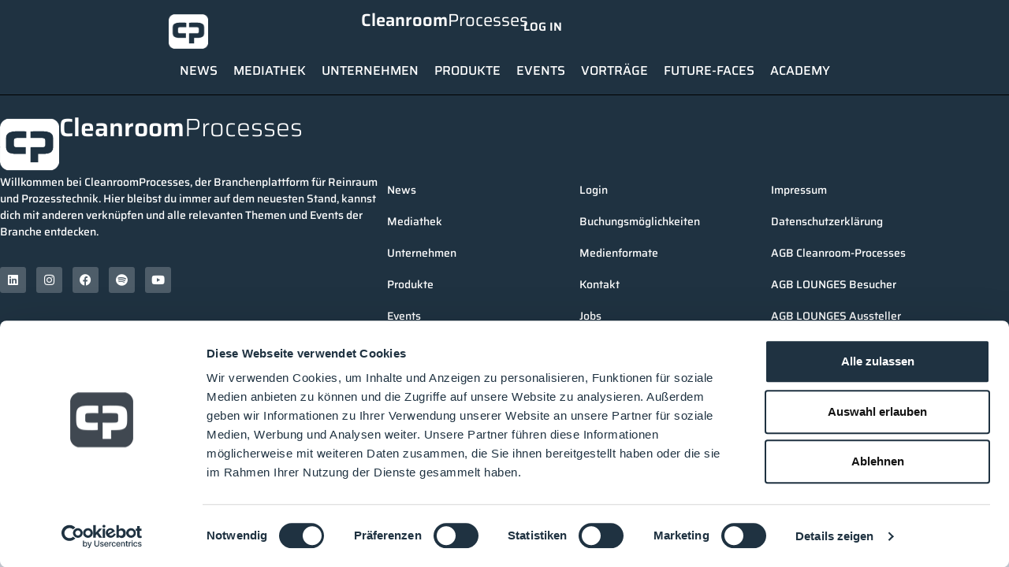

--- FILE ---
content_type: text/html; charset=UTF-8
request_url: https://cleanroom-processes.de/employees/12792/
body_size: 21649
content:
<!doctype html>
<html lang="de">
<head>
	<meta charset="UTF-8">
	<meta name="viewport" content="width=device-width, initial-scale=1">
	<link rel="profile" href="https://gmpg.org/xfn/11">
	<script type="text/javascript" data-cookieconsent="ignore">
	window.dataLayer = window.dataLayer || [];

	function gtag() {
		dataLayer.push(arguments);
	}

	gtag("consent", "default", {
		ad_personalization: "denied",
		ad_storage: "denied",
		ad_user_data: "denied",
		analytics_storage: "denied",
		functionality_storage: "denied",
		personalization_storage: "denied",
		security_storage: "granted",
		wait_for_update: 500,
	});
	gtag("set", "ads_data_redaction", true);
	</script>
<script type="text/javascript"
		id="Cookiebot"
		src="https://consent.cookiebot.com/uc.js"
		data-implementation="wp"
		data-cbid="094ed28a-73dc-4cd9-8dc7-2e4a01316856"
						data-culture="DE"
				data-blockingmode="auto"
	></script>
<meta name='robots' content='index, follow, max-image-preview:large, max-snippet:-1, max-video-preview:-1' />

	<!-- This site is optimized with the Yoast SEO plugin v26.8 - https://yoast.com/product/yoast-seo-wordpress/ -->
	<title>- Cleanroom Processes</title>
	<link rel="canonical" href="https://cleanroom-processes.de/employees/12792/" />
	<meta property="og:locale" content="de_DE" />
	<meta property="og:type" content="article" />
	<meta property="og:title" content="- Cleanroom Processes" />
	<meta property="og:url" content="https://cleanroom-processes.de/employees/12792/" />
	<meta property="og:site_name" content="Cleanroom Processes" />
	<meta property="article:publisher" content="https://www.facebook.com/profile.php?id=100090930616635" />
	<meta name="twitter:card" content="summary_large_image" />
	<script type="application/ld+json" class="yoast-schema-graph">{"@context":"https://schema.org","@graph":[{"@type":"WebPage","@id":"https://cleanroom-processes.de/employees/12792/","url":"https://cleanroom-processes.de/employees/12792/","name":"- Cleanroom Processes","isPartOf":{"@id":"https://cleanroom-processes.de/#website"},"datePublished":"2023-04-17T12:39:19+00:00","breadcrumb":{"@id":"https://cleanroom-processes.de/employees/12792/#breadcrumb"},"inLanguage":"de","potentialAction":[{"@type":"ReadAction","target":["https://cleanroom-processes.de/employees/12792/"]}]},{"@type":"BreadcrumbList","@id":"https://cleanroom-processes.de/employees/12792/#breadcrumb","itemListElement":[{"@type":"ListItem","position":1,"name":"Home","item":"https://cleanroom-processes.de/"},{"@type":"ListItem","position":2,"name":"Employees","item":"https://cleanroom-processes.de/employees/"}]},{"@type":"WebSite","@id":"https://cleanroom-processes.de/#website","url":"https://cleanroom-processes.de/","name":"Cleanroom Processes","description":"Die Reinraum- und Prozesstechnik Branchenplattform","publisher":{"@id":"https://cleanroom-processes.de/#organization"},"potentialAction":[{"@type":"SearchAction","target":{"@type":"EntryPoint","urlTemplate":"https://cleanroom-processes.de/?s={search_term_string}"},"query-input":{"@type":"PropertyValueSpecification","valueRequired":true,"valueName":"search_term_string"}}],"inLanguage":"de"},{"@type":"Organization","@id":"https://cleanroom-processes.de/#organization","name":"Cleanroom Processes","url":"https://cleanroom-processes.de/","logo":{"@type":"ImageObject","inLanguage":"de","@id":"https://cleanroom-processes.de/#/schema/logo/image/","url":"https://cleanroom-processes.de/wp-content/uploads/2023/06/logo_pos_cp_512.png","contentUrl":"https://cleanroom-processes.de/wp-content/uploads/2023/06/logo_pos_cp_512.png","width":512,"height":512,"caption":"Cleanroom Processes"},"image":{"@id":"https://cleanroom-processes.de/#/schema/logo/image/"},"sameAs":["https://www.facebook.com/profile.php?id=100090930616635","https://www.instagram.com/lounges_cleanroom_processes/","https://www.linkedin.com/company/digital365-cleanroom-and-processes/posts/?feedView=all","https://www.youtube.com/@CleanroomProcesses/featured"]}]}</script>
	<!-- / Yoast SEO plugin. -->


<link rel='dns-prefetch' href='//cdn.weglot.com' />
<link rel='dns-prefetch' href='//www.googletagmanager.com' />
<link rel="alternate" type="application/rss+xml" title="Cleanroom Processes &raquo; Feed" href="https://cleanroom-processes.de/feed/" />
<link rel="alternate" type="application/rss+xml" title="Cleanroom Processes &raquo; Kommentar-Feed" href="https://cleanroom-processes.de/comments/feed/" />
<link rel="alternate" title="oEmbed (JSON)" type="application/json+oembed" href="https://cleanroom-processes.de/wp-json/oembed/1.0/embed?url=https%3A%2F%2Fcleanroom-processes.de%2Femployees%2F12792%2F" />
<link rel="alternate" title="oEmbed (XML)" type="text/xml+oembed" href="https://cleanroom-processes.de/wp-json/oembed/1.0/embed?url=https%3A%2F%2Fcleanroom-processes.de%2Femployees%2F12792%2F&#038;format=xml" />
<style id='wp-img-auto-sizes-contain-inline-css'>
img:is([sizes=auto i],[sizes^="auto," i]){contain-intrinsic-size:3000px 1500px}
/*# sourceURL=wp-img-auto-sizes-contain-inline-css */
</style>
<link rel='stylesheet' id='hello-elementor-theme-style-css' href='https://cleanroom-processes.de/wp-content/themes/hello-elementor/assets/css/theme.css?ver=3.4.4' media='all' />
<link rel='stylesheet' id='jet-menu-hello-css' href='https://cleanroom-processes.de/wp-content/plugins/jet-menu/integration/themes/hello-elementor/assets/css/style.css?ver=2.4.18' media='all' />
<link rel='stylesheet' id='sbi_styles-css' href='https://cleanroom-processes.de/wp-content/plugins/instagram-feed-pro/css/sbi-styles.min.css?ver=6.9.0' media='all' />
<link rel='stylesheet' id='dce-dynamic-visibility-style-css' href='https://cleanroom-processes.de/wp-content/plugins/dynamic-visibility-for-elementor/assets/css/dynamic-visibility.css?ver=6.0.2' media='all' />
<style id='wp-emoji-styles-inline-css'>

	img.wp-smiley, img.emoji {
		display: inline !important;
		border: none !important;
		box-shadow: none !important;
		height: 1em !important;
		width: 1em !important;
		margin: 0 0.07em !important;
		vertical-align: -0.1em !important;
		background: none !important;
		padding: 0 !important;
	}
/*# sourceURL=wp-emoji-styles-inline-css */
</style>
<link rel='stylesheet' id='wp-block-library-css' href='https://cleanroom-processes.de/wp-includes/css/dist/block-library/style.min.css?ver=6.9' media='all' />
<link rel='stylesheet' id='jet-engine-frontend-css' href='https://cleanroom-processes.de/wp-content/plugins/jet-engine/assets/css/frontend.css?ver=3.8.2.1' media='all' />
<style id='global-styles-inline-css'>
:root{--wp--preset--aspect-ratio--square: 1;--wp--preset--aspect-ratio--4-3: 4/3;--wp--preset--aspect-ratio--3-4: 3/4;--wp--preset--aspect-ratio--3-2: 3/2;--wp--preset--aspect-ratio--2-3: 2/3;--wp--preset--aspect-ratio--16-9: 16/9;--wp--preset--aspect-ratio--9-16: 9/16;--wp--preset--color--black: #000000;--wp--preset--color--cyan-bluish-gray: #abb8c3;--wp--preset--color--white: #ffffff;--wp--preset--color--pale-pink: #f78da7;--wp--preset--color--vivid-red: #cf2e2e;--wp--preset--color--luminous-vivid-orange: #ff6900;--wp--preset--color--luminous-vivid-amber: #fcb900;--wp--preset--color--light-green-cyan: #7bdcb5;--wp--preset--color--vivid-green-cyan: #00d084;--wp--preset--color--pale-cyan-blue: #8ed1fc;--wp--preset--color--vivid-cyan-blue: #0693e3;--wp--preset--color--vivid-purple: #9b51e0;--wp--preset--gradient--vivid-cyan-blue-to-vivid-purple: linear-gradient(135deg,rgb(6,147,227) 0%,rgb(155,81,224) 100%);--wp--preset--gradient--light-green-cyan-to-vivid-green-cyan: linear-gradient(135deg,rgb(122,220,180) 0%,rgb(0,208,130) 100%);--wp--preset--gradient--luminous-vivid-amber-to-luminous-vivid-orange: linear-gradient(135deg,rgb(252,185,0) 0%,rgb(255,105,0) 100%);--wp--preset--gradient--luminous-vivid-orange-to-vivid-red: linear-gradient(135deg,rgb(255,105,0) 0%,rgb(207,46,46) 100%);--wp--preset--gradient--very-light-gray-to-cyan-bluish-gray: linear-gradient(135deg,rgb(238,238,238) 0%,rgb(169,184,195) 100%);--wp--preset--gradient--cool-to-warm-spectrum: linear-gradient(135deg,rgb(74,234,220) 0%,rgb(151,120,209) 20%,rgb(207,42,186) 40%,rgb(238,44,130) 60%,rgb(251,105,98) 80%,rgb(254,248,76) 100%);--wp--preset--gradient--blush-light-purple: linear-gradient(135deg,rgb(255,206,236) 0%,rgb(152,150,240) 100%);--wp--preset--gradient--blush-bordeaux: linear-gradient(135deg,rgb(254,205,165) 0%,rgb(254,45,45) 50%,rgb(107,0,62) 100%);--wp--preset--gradient--luminous-dusk: linear-gradient(135deg,rgb(255,203,112) 0%,rgb(199,81,192) 50%,rgb(65,88,208) 100%);--wp--preset--gradient--pale-ocean: linear-gradient(135deg,rgb(255,245,203) 0%,rgb(182,227,212) 50%,rgb(51,167,181) 100%);--wp--preset--gradient--electric-grass: linear-gradient(135deg,rgb(202,248,128) 0%,rgb(113,206,126) 100%);--wp--preset--gradient--midnight: linear-gradient(135deg,rgb(2,3,129) 0%,rgb(40,116,252) 100%);--wp--preset--font-size--small: 13px;--wp--preset--font-size--medium: 20px;--wp--preset--font-size--large: 36px;--wp--preset--font-size--x-large: 42px;--wp--preset--spacing--20: 0.44rem;--wp--preset--spacing--30: 0.67rem;--wp--preset--spacing--40: 1rem;--wp--preset--spacing--50: 1.5rem;--wp--preset--spacing--60: 2.25rem;--wp--preset--spacing--70: 3.38rem;--wp--preset--spacing--80: 5.06rem;--wp--preset--shadow--natural: 6px 6px 9px rgba(0, 0, 0, 0.2);--wp--preset--shadow--deep: 12px 12px 50px rgba(0, 0, 0, 0.4);--wp--preset--shadow--sharp: 6px 6px 0px rgba(0, 0, 0, 0.2);--wp--preset--shadow--outlined: 6px 6px 0px -3px rgb(255, 255, 255), 6px 6px rgb(0, 0, 0);--wp--preset--shadow--crisp: 6px 6px 0px rgb(0, 0, 0);}:root { --wp--style--global--content-size: 800px;--wp--style--global--wide-size: 1200px; }:where(body) { margin: 0; }.wp-site-blocks > .alignleft { float: left; margin-right: 2em; }.wp-site-blocks > .alignright { float: right; margin-left: 2em; }.wp-site-blocks > .aligncenter { justify-content: center; margin-left: auto; margin-right: auto; }:where(.wp-site-blocks) > * { margin-block-start: 24px; margin-block-end: 0; }:where(.wp-site-blocks) > :first-child { margin-block-start: 0; }:where(.wp-site-blocks) > :last-child { margin-block-end: 0; }:root { --wp--style--block-gap: 24px; }:root :where(.is-layout-flow) > :first-child{margin-block-start: 0;}:root :where(.is-layout-flow) > :last-child{margin-block-end: 0;}:root :where(.is-layout-flow) > *{margin-block-start: 24px;margin-block-end: 0;}:root :where(.is-layout-constrained) > :first-child{margin-block-start: 0;}:root :where(.is-layout-constrained) > :last-child{margin-block-end: 0;}:root :where(.is-layout-constrained) > *{margin-block-start: 24px;margin-block-end: 0;}:root :where(.is-layout-flex){gap: 24px;}:root :where(.is-layout-grid){gap: 24px;}.is-layout-flow > .alignleft{float: left;margin-inline-start: 0;margin-inline-end: 2em;}.is-layout-flow > .alignright{float: right;margin-inline-start: 2em;margin-inline-end: 0;}.is-layout-flow > .aligncenter{margin-left: auto !important;margin-right: auto !important;}.is-layout-constrained > .alignleft{float: left;margin-inline-start: 0;margin-inline-end: 2em;}.is-layout-constrained > .alignright{float: right;margin-inline-start: 2em;margin-inline-end: 0;}.is-layout-constrained > .aligncenter{margin-left: auto !important;margin-right: auto !important;}.is-layout-constrained > :where(:not(.alignleft):not(.alignright):not(.alignfull)){max-width: var(--wp--style--global--content-size);margin-left: auto !important;margin-right: auto !important;}.is-layout-constrained > .alignwide{max-width: var(--wp--style--global--wide-size);}body .is-layout-flex{display: flex;}.is-layout-flex{flex-wrap: wrap;align-items: center;}.is-layout-flex > :is(*, div){margin: 0;}body .is-layout-grid{display: grid;}.is-layout-grid > :is(*, div){margin: 0;}body{padding-top: 0px;padding-right: 0px;padding-bottom: 0px;padding-left: 0px;}a:where(:not(.wp-element-button)){text-decoration: underline;}:root :where(.wp-element-button, .wp-block-button__link){background-color: #32373c;border-width: 0;color: #fff;font-family: inherit;font-size: inherit;font-style: inherit;font-weight: inherit;letter-spacing: inherit;line-height: inherit;padding-top: calc(0.667em + 2px);padding-right: calc(1.333em + 2px);padding-bottom: calc(0.667em + 2px);padding-left: calc(1.333em + 2px);text-decoration: none;text-transform: inherit;}.has-black-color{color: var(--wp--preset--color--black) !important;}.has-cyan-bluish-gray-color{color: var(--wp--preset--color--cyan-bluish-gray) !important;}.has-white-color{color: var(--wp--preset--color--white) !important;}.has-pale-pink-color{color: var(--wp--preset--color--pale-pink) !important;}.has-vivid-red-color{color: var(--wp--preset--color--vivid-red) !important;}.has-luminous-vivid-orange-color{color: var(--wp--preset--color--luminous-vivid-orange) !important;}.has-luminous-vivid-amber-color{color: var(--wp--preset--color--luminous-vivid-amber) !important;}.has-light-green-cyan-color{color: var(--wp--preset--color--light-green-cyan) !important;}.has-vivid-green-cyan-color{color: var(--wp--preset--color--vivid-green-cyan) !important;}.has-pale-cyan-blue-color{color: var(--wp--preset--color--pale-cyan-blue) !important;}.has-vivid-cyan-blue-color{color: var(--wp--preset--color--vivid-cyan-blue) !important;}.has-vivid-purple-color{color: var(--wp--preset--color--vivid-purple) !important;}.has-black-background-color{background-color: var(--wp--preset--color--black) !important;}.has-cyan-bluish-gray-background-color{background-color: var(--wp--preset--color--cyan-bluish-gray) !important;}.has-white-background-color{background-color: var(--wp--preset--color--white) !important;}.has-pale-pink-background-color{background-color: var(--wp--preset--color--pale-pink) !important;}.has-vivid-red-background-color{background-color: var(--wp--preset--color--vivid-red) !important;}.has-luminous-vivid-orange-background-color{background-color: var(--wp--preset--color--luminous-vivid-orange) !important;}.has-luminous-vivid-amber-background-color{background-color: var(--wp--preset--color--luminous-vivid-amber) !important;}.has-light-green-cyan-background-color{background-color: var(--wp--preset--color--light-green-cyan) !important;}.has-vivid-green-cyan-background-color{background-color: var(--wp--preset--color--vivid-green-cyan) !important;}.has-pale-cyan-blue-background-color{background-color: var(--wp--preset--color--pale-cyan-blue) !important;}.has-vivid-cyan-blue-background-color{background-color: var(--wp--preset--color--vivid-cyan-blue) !important;}.has-vivid-purple-background-color{background-color: var(--wp--preset--color--vivid-purple) !important;}.has-black-border-color{border-color: var(--wp--preset--color--black) !important;}.has-cyan-bluish-gray-border-color{border-color: var(--wp--preset--color--cyan-bluish-gray) !important;}.has-white-border-color{border-color: var(--wp--preset--color--white) !important;}.has-pale-pink-border-color{border-color: var(--wp--preset--color--pale-pink) !important;}.has-vivid-red-border-color{border-color: var(--wp--preset--color--vivid-red) !important;}.has-luminous-vivid-orange-border-color{border-color: var(--wp--preset--color--luminous-vivid-orange) !important;}.has-luminous-vivid-amber-border-color{border-color: var(--wp--preset--color--luminous-vivid-amber) !important;}.has-light-green-cyan-border-color{border-color: var(--wp--preset--color--light-green-cyan) !important;}.has-vivid-green-cyan-border-color{border-color: var(--wp--preset--color--vivid-green-cyan) !important;}.has-pale-cyan-blue-border-color{border-color: var(--wp--preset--color--pale-cyan-blue) !important;}.has-vivid-cyan-blue-border-color{border-color: var(--wp--preset--color--vivid-cyan-blue) !important;}.has-vivid-purple-border-color{border-color: var(--wp--preset--color--vivid-purple) !important;}.has-vivid-cyan-blue-to-vivid-purple-gradient-background{background: var(--wp--preset--gradient--vivid-cyan-blue-to-vivid-purple) !important;}.has-light-green-cyan-to-vivid-green-cyan-gradient-background{background: var(--wp--preset--gradient--light-green-cyan-to-vivid-green-cyan) !important;}.has-luminous-vivid-amber-to-luminous-vivid-orange-gradient-background{background: var(--wp--preset--gradient--luminous-vivid-amber-to-luminous-vivid-orange) !important;}.has-luminous-vivid-orange-to-vivid-red-gradient-background{background: var(--wp--preset--gradient--luminous-vivid-orange-to-vivid-red) !important;}.has-very-light-gray-to-cyan-bluish-gray-gradient-background{background: var(--wp--preset--gradient--very-light-gray-to-cyan-bluish-gray) !important;}.has-cool-to-warm-spectrum-gradient-background{background: var(--wp--preset--gradient--cool-to-warm-spectrum) !important;}.has-blush-light-purple-gradient-background{background: var(--wp--preset--gradient--blush-light-purple) !important;}.has-blush-bordeaux-gradient-background{background: var(--wp--preset--gradient--blush-bordeaux) !important;}.has-luminous-dusk-gradient-background{background: var(--wp--preset--gradient--luminous-dusk) !important;}.has-pale-ocean-gradient-background{background: var(--wp--preset--gradient--pale-ocean) !important;}.has-electric-grass-gradient-background{background: var(--wp--preset--gradient--electric-grass) !important;}.has-midnight-gradient-background{background: var(--wp--preset--gradient--midnight) !important;}.has-small-font-size{font-size: var(--wp--preset--font-size--small) !important;}.has-medium-font-size{font-size: var(--wp--preset--font-size--medium) !important;}.has-large-font-size{font-size: var(--wp--preset--font-size--large) !important;}.has-x-large-font-size{font-size: var(--wp--preset--font-size--x-large) !important;}
:root :where(.wp-block-pullquote){font-size: 1.5em;line-height: 1.6;}
/*# sourceURL=global-styles-inline-css */
</style>
<link rel='stylesheet' id='contact-form-7-css' href='https://cleanroom-processes.de/wp-content/plugins/contact-form-7/includes/css/styles.css?ver=6.1.4' media='all' />
<link rel='stylesheet' id='url-shortify-css' href='https://cleanroom-processes.de/wp-content/plugins/url-shortify/lite/dist/styles/url-shortify.css?ver=1.12.1' media='all' />
<link rel='stylesheet' id='weglot-css-css' href='https://cleanroom-processes.de/wp-content/plugins/weglot/dist/css/front-css.css?ver=5.2' media='all' />
<link rel='stylesheet' id='new-flag-css-css' href='https://cleanroom-processes.de/wp-content/plugins/weglot/dist/css/new-flags.css?ver=5.2' media='all' />
<link rel='stylesheet' id='hello-elementor-css' href='https://cleanroom-processes.de/wp-content/themes/hello-elementor/assets/css/reset.css?ver=3.4.4' media='all' />
<link rel='stylesheet' id='hello-elementor-header-footer-css' href='https://cleanroom-processes.de/wp-content/themes/hello-elementor/assets/css/header-footer.css?ver=3.4.4' media='all' />
<link rel='stylesheet' id='elementor-frontend-css' href='https://cleanroom-processes.de/wp-content/uploads/elementor/css/custom-frontend.min.css?ver=1769492783' media='all' />
<style id='elementor-frontend-inline-css'>
@-webkit-keyframes ha_fadeIn{0%{opacity:0}to{opacity:1}}@keyframes ha_fadeIn{0%{opacity:0}to{opacity:1}}@-webkit-keyframes ha_zoomIn{0%{opacity:0;-webkit-transform:scale3d(.3,.3,.3);transform:scale3d(.3,.3,.3)}50%{opacity:1}}@keyframes ha_zoomIn{0%{opacity:0;-webkit-transform:scale3d(.3,.3,.3);transform:scale3d(.3,.3,.3)}50%{opacity:1}}@-webkit-keyframes ha_rollIn{0%{opacity:0;-webkit-transform:translate3d(-100%,0,0) rotate3d(0,0,1,-120deg);transform:translate3d(-100%,0,0) rotate3d(0,0,1,-120deg)}to{opacity:1}}@keyframes ha_rollIn{0%{opacity:0;-webkit-transform:translate3d(-100%,0,0) rotate3d(0,0,1,-120deg);transform:translate3d(-100%,0,0) rotate3d(0,0,1,-120deg)}to{opacity:1}}@-webkit-keyframes ha_bounce{0%,20%,53%,to{-webkit-animation-timing-function:cubic-bezier(.215,.61,.355,1);animation-timing-function:cubic-bezier(.215,.61,.355,1)}40%,43%{-webkit-transform:translate3d(0,-30px,0) scaleY(1.1);transform:translate3d(0,-30px,0) scaleY(1.1);-webkit-animation-timing-function:cubic-bezier(.755,.05,.855,.06);animation-timing-function:cubic-bezier(.755,.05,.855,.06)}70%{-webkit-transform:translate3d(0,-15px,0) scaleY(1.05);transform:translate3d(0,-15px,0) scaleY(1.05);-webkit-animation-timing-function:cubic-bezier(.755,.05,.855,.06);animation-timing-function:cubic-bezier(.755,.05,.855,.06)}80%{-webkit-transition-timing-function:cubic-bezier(.215,.61,.355,1);transition-timing-function:cubic-bezier(.215,.61,.355,1);-webkit-transform:translate3d(0,0,0) scaleY(.95);transform:translate3d(0,0,0) scaleY(.95)}90%{-webkit-transform:translate3d(0,-4px,0) scaleY(1.02);transform:translate3d(0,-4px,0) scaleY(1.02)}}@keyframes ha_bounce{0%,20%,53%,to{-webkit-animation-timing-function:cubic-bezier(.215,.61,.355,1);animation-timing-function:cubic-bezier(.215,.61,.355,1)}40%,43%{-webkit-transform:translate3d(0,-30px,0) scaleY(1.1);transform:translate3d(0,-30px,0) scaleY(1.1);-webkit-animation-timing-function:cubic-bezier(.755,.05,.855,.06);animation-timing-function:cubic-bezier(.755,.05,.855,.06)}70%{-webkit-transform:translate3d(0,-15px,0) scaleY(1.05);transform:translate3d(0,-15px,0) scaleY(1.05);-webkit-animation-timing-function:cubic-bezier(.755,.05,.855,.06);animation-timing-function:cubic-bezier(.755,.05,.855,.06)}80%{-webkit-transition-timing-function:cubic-bezier(.215,.61,.355,1);transition-timing-function:cubic-bezier(.215,.61,.355,1);-webkit-transform:translate3d(0,0,0) scaleY(.95);transform:translate3d(0,0,0) scaleY(.95)}90%{-webkit-transform:translate3d(0,-4px,0) scaleY(1.02);transform:translate3d(0,-4px,0) scaleY(1.02)}}@-webkit-keyframes ha_bounceIn{0%,20%,40%,60%,80%,to{-webkit-animation-timing-function:cubic-bezier(.215,.61,.355,1);animation-timing-function:cubic-bezier(.215,.61,.355,1)}0%{opacity:0;-webkit-transform:scale3d(.3,.3,.3);transform:scale3d(.3,.3,.3)}20%{-webkit-transform:scale3d(1.1,1.1,1.1);transform:scale3d(1.1,1.1,1.1)}40%{-webkit-transform:scale3d(.9,.9,.9);transform:scale3d(.9,.9,.9)}60%{opacity:1;-webkit-transform:scale3d(1.03,1.03,1.03);transform:scale3d(1.03,1.03,1.03)}80%{-webkit-transform:scale3d(.97,.97,.97);transform:scale3d(.97,.97,.97)}to{opacity:1}}@keyframes ha_bounceIn{0%,20%,40%,60%,80%,to{-webkit-animation-timing-function:cubic-bezier(.215,.61,.355,1);animation-timing-function:cubic-bezier(.215,.61,.355,1)}0%{opacity:0;-webkit-transform:scale3d(.3,.3,.3);transform:scale3d(.3,.3,.3)}20%{-webkit-transform:scale3d(1.1,1.1,1.1);transform:scale3d(1.1,1.1,1.1)}40%{-webkit-transform:scale3d(.9,.9,.9);transform:scale3d(.9,.9,.9)}60%{opacity:1;-webkit-transform:scale3d(1.03,1.03,1.03);transform:scale3d(1.03,1.03,1.03)}80%{-webkit-transform:scale3d(.97,.97,.97);transform:scale3d(.97,.97,.97)}to{opacity:1}}@-webkit-keyframes ha_flipInX{0%{opacity:0;-webkit-transform:perspective(400px) rotate3d(1,0,0,90deg);transform:perspective(400px) rotate3d(1,0,0,90deg);-webkit-animation-timing-function:ease-in;animation-timing-function:ease-in}40%{-webkit-transform:perspective(400px) rotate3d(1,0,0,-20deg);transform:perspective(400px) rotate3d(1,0,0,-20deg);-webkit-animation-timing-function:ease-in;animation-timing-function:ease-in}60%{opacity:1;-webkit-transform:perspective(400px) rotate3d(1,0,0,10deg);transform:perspective(400px) rotate3d(1,0,0,10deg)}80%{-webkit-transform:perspective(400px) rotate3d(1,0,0,-5deg);transform:perspective(400px) rotate3d(1,0,0,-5deg)}}@keyframes ha_flipInX{0%{opacity:0;-webkit-transform:perspective(400px) rotate3d(1,0,0,90deg);transform:perspective(400px) rotate3d(1,0,0,90deg);-webkit-animation-timing-function:ease-in;animation-timing-function:ease-in}40%{-webkit-transform:perspective(400px) rotate3d(1,0,0,-20deg);transform:perspective(400px) rotate3d(1,0,0,-20deg);-webkit-animation-timing-function:ease-in;animation-timing-function:ease-in}60%{opacity:1;-webkit-transform:perspective(400px) rotate3d(1,0,0,10deg);transform:perspective(400px) rotate3d(1,0,0,10deg)}80%{-webkit-transform:perspective(400px) rotate3d(1,0,0,-5deg);transform:perspective(400px) rotate3d(1,0,0,-5deg)}}@-webkit-keyframes ha_flipInY{0%{opacity:0;-webkit-transform:perspective(400px) rotate3d(0,1,0,90deg);transform:perspective(400px) rotate3d(0,1,0,90deg);-webkit-animation-timing-function:ease-in;animation-timing-function:ease-in}40%{-webkit-transform:perspective(400px) rotate3d(0,1,0,-20deg);transform:perspective(400px) rotate3d(0,1,0,-20deg);-webkit-animation-timing-function:ease-in;animation-timing-function:ease-in}60%{opacity:1;-webkit-transform:perspective(400px) rotate3d(0,1,0,10deg);transform:perspective(400px) rotate3d(0,1,0,10deg)}80%{-webkit-transform:perspective(400px) rotate3d(0,1,0,-5deg);transform:perspective(400px) rotate3d(0,1,0,-5deg)}}@keyframes ha_flipInY{0%{opacity:0;-webkit-transform:perspective(400px) rotate3d(0,1,0,90deg);transform:perspective(400px) rotate3d(0,1,0,90deg);-webkit-animation-timing-function:ease-in;animation-timing-function:ease-in}40%{-webkit-transform:perspective(400px) rotate3d(0,1,0,-20deg);transform:perspective(400px) rotate3d(0,1,0,-20deg);-webkit-animation-timing-function:ease-in;animation-timing-function:ease-in}60%{opacity:1;-webkit-transform:perspective(400px) rotate3d(0,1,0,10deg);transform:perspective(400px) rotate3d(0,1,0,10deg)}80%{-webkit-transform:perspective(400px) rotate3d(0,1,0,-5deg);transform:perspective(400px) rotate3d(0,1,0,-5deg)}}@-webkit-keyframes ha_swing{20%{-webkit-transform:rotate3d(0,0,1,15deg);transform:rotate3d(0,0,1,15deg)}40%{-webkit-transform:rotate3d(0,0,1,-10deg);transform:rotate3d(0,0,1,-10deg)}60%{-webkit-transform:rotate3d(0,0,1,5deg);transform:rotate3d(0,0,1,5deg)}80%{-webkit-transform:rotate3d(0,0,1,-5deg);transform:rotate3d(0,0,1,-5deg)}}@keyframes ha_swing{20%{-webkit-transform:rotate3d(0,0,1,15deg);transform:rotate3d(0,0,1,15deg)}40%{-webkit-transform:rotate3d(0,0,1,-10deg);transform:rotate3d(0,0,1,-10deg)}60%{-webkit-transform:rotate3d(0,0,1,5deg);transform:rotate3d(0,0,1,5deg)}80%{-webkit-transform:rotate3d(0,0,1,-5deg);transform:rotate3d(0,0,1,-5deg)}}@-webkit-keyframes ha_slideInDown{0%{visibility:visible;-webkit-transform:translate3d(0,-100%,0);transform:translate3d(0,-100%,0)}}@keyframes ha_slideInDown{0%{visibility:visible;-webkit-transform:translate3d(0,-100%,0);transform:translate3d(0,-100%,0)}}@-webkit-keyframes ha_slideInUp{0%{visibility:visible;-webkit-transform:translate3d(0,100%,0);transform:translate3d(0,100%,0)}}@keyframes ha_slideInUp{0%{visibility:visible;-webkit-transform:translate3d(0,100%,0);transform:translate3d(0,100%,0)}}@-webkit-keyframes ha_slideInLeft{0%{visibility:visible;-webkit-transform:translate3d(-100%,0,0);transform:translate3d(-100%,0,0)}}@keyframes ha_slideInLeft{0%{visibility:visible;-webkit-transform:translate3d(-100%,0,0);transform:translate3d(-100%,0,0)}}@-webkit-keyframes ha_slideInRight{0%{visibility:visible;-webkit-transform:translate3d(100%,0,0);transform:translate3d(100%,0,0)}}@keyframes ha_slideInRight{0%{visibility:visible;-webkit-transform:translate3d(100%,0,0);transform:translate3d(100%,0,0)}}.ha_fadeIn{-webkit-animation-name:ha_fadeIn;animation-name:ha_fadeIn}.ha_zoomIn{-webkit-animation-name:ha_zoomIn;animation-name:ha_zoomIn}.ha_rollIn{-webkit-animation-name:ha_rollIn;animation-name:ha_rollIn}.ha_bounce{-webkit-transform-origin:center bottom;-ms-transform-origin:center bottom;transform-origin:center bottom;-webkit-animation-name:ha_bounce;animation-name:ha_bounce}.ha_bounceIn{-webkit-animation-name:ha_bounceIn;animation-name:ha_bounceIn;-webkit-animation-duration:.75s;-webkit-animation-duration:calc(var(--animate-duration)*.75);animation-duration:.75s;animation-duration:calc(var(--animate-duration)*.75)}.ha_flipInX,.ha_flipInY{-webkit-animation-name:ha_flipInX;animation-name:ha_flipInX;-webkit-backface-visibility:visible!important;backface-visibility:visible!important}.ha_flipInY{-webkit-animation-name:ha_flipInY;animation-name:ha_flipInY}.ha_swing{-webkit-transform-origin:top center;-ms-transform-origin:top center;transform-origin:top center;-webkit-animation-name:ha_swing;animation-name:ha_swing}.ha_slideInDown{-webkit-animation-name:ha_slideInDown;animation-name:ha_slideInDown}.ha_slideInUp{-webkit-animation-name:ha_slideInUp;animation-name:ha_slideInUp}.ha_slideInLeft{-webkit-animation-name:ha_slideInLeft;animation-name:ha_slideInLeft}.ha_slideInRight{-webkit-animation-name:ha_slideInRight;animation-name:ha_slideInRight}.ha-css-transform-yes{-webkit-transition-duration:var(--ha-tfx-transition-duration, .2s);transition-duration:var(--ha-tfx-transition-duration, .2s);-webkit-transition-property:-webkit-transform;transition-property:transform;transition-property:transform,-webkit-transform;-webkit-transform:translate(var(--ha-tfx-translate-x, 0),var(--ha-tfx-translate-y, 0)) scale(var(--ha-tfx-scale-x, 1),var(--ha-tfx-scale-y, 1)) skew(var(--ha-tfx-skew-x, 0),var(--ha-tfx-skew-y, 0)) rotateX(var(--ha-tfx-rotate-x, 0)) rotateY(var(--ha-tfx-rotate-y, 0)) rotateZ(var(--ha-tfx-rotate-z, 0));transform:translate(var(--ha-tfx-translate-x, 0),var(--ha-tfx-translate-y, 0)) scale(var(--ha-tfx-scale-x, 1),var(--ha-tfx-scale-y, 1)) skew(var(--ha-tfx-skew-x, 0),var(--ha-tfx-skew-y, 0)) rotateX(var(--ha-tfx-rotate-x, 0)) rotateY(var(--ha-tfx-rotate-y, 0)) rotateZ(var(--ha-tfx-rotate-z, 0))}.ha-css-transform-yes:hover{-webkit-transform:translate(var(--ha-tfx-translate-x-hover, var(--ha-tfx-translate-x, 0)),var(--ha-tfx-translate-y-hover, var(--ha-tfx-translate-y, 0))) scale(var(--ha-tfx-scale-x-hover, var(--ha-tfx-scale-x, 1)),var(--ha-tfx-scale-y-hover, var(--ha-tfx-scale-y, 1))) skew(var(--ha-tfx-skew-x-hover, var(--ha-tfx-skew-x, 0)),var(--ha-tfx-skew-y-hover, var(--ha-tfx-skew-y, 0))) rotateX(var(--ha-tfx-rotate-x-hover, var(--ha-tfx-rotate-x, 0))) rotateY(var(--ha-tfx-rotate-y-hover, var(--ha-tfx-rotate-y, 0))) rotateZ(var(--ha-tfx-rotate-z-hover, var(--ha-tfx-rotate-z, 0)));transform:translate(var(--ha-tfx-translate-x-hover, var(--ha-tfx-translate-x, 0)),var(--ha-tfx-translate-y-hover, var(--ha-tfx-translate-y, 0))) scale(var(--ha-tfx-scale-x-hover, var(--ha-tfx-scale-x, 1)),var(--ha-tfx-scale-y-hover, var(--ha-tfx-scale-y, 1))) skew(var(--ha-tfx-skew-x-hover, var(--ha-tfx-skew-x, 0)),var(--ha-tfx-skew-y-hover, var(--ha-tfx-skew-y, 0))) rotateX(var(--ha-tfx-rotate-x-hover, var(--ha-tfx-rotate-x, 0))) rotateY(var(--ha-tfx-rotate-y-hover, var(--ha-tfx-rotate-y, 0))) rotateZ(var(--ha-tfx-rotate-z-hover, var(--ha-tfx-rotate-z, 0)))}.happy-addon>.elementor-widget-container{word-wrap:break-word;overflow-wrap:break-word}.happy-addon>.elementor-widget-container,.happy-addon>.elementor-widget-container *{-webkit-box-sizing:border-box;box-sizing:border-box}.happy-addon:not(:has(.elementor-widget-container)),.happy-addon:not(:has(.elementor-widget-container)) *{-webkit-box-sizing:border-box;box-sizing:border-box;word-wrap:break-word;overflow-wrap:break-word}.happy-addon p:empty{display:none}.happy-addon .elementor-inline-editing{min-height:auto!important}.happy-addon-pro img{max-width:100%;height:auto;-o-object-fit:cover;object-fit:cover}.ha-screen-reader-text{position:absolute;overflow:hidden;clip:rect(1px,1px,1px,1px);margin:-1px;padding:0;width:1px;height:1px;border:0;word-wrap:normal!important;-webkit-clip-path:inset(50%);clip-path:inset(50%)}.ha-has-bg-overlay>.elementor-widget-container{position:relative;z-index:1}.ha-has-bg-overlay>.elementor-widget-container:before{position:absolute;top:0;left:0;z-index:-1;width:100%;height:100%;content:""}.ha-has-bg-overlay:not(:has(.elementor-widget-container)){position:relative;z-index:1}.ha-has-bg-overlay:not(:has(.elementor-widget-container)):before{position:absolute;top:0;left:0;z-index:-1;width:100%;height:100%;content:""}.ha-popup--is-enabled .ha-js-popup,.ha-popup--is-enabled .ha-js-popup img{cursor:-webkit-zoom-in!important;cursor:zoom-in!important}.mfp-wrap .mfp-arrow,.mfp-wrap .mfp-close{background-color:transparent}.mfp-wrap .mfp-arrow:focus,.mfp-wrap .mfp-close:focus{outline-width:thin}.ha-advanced-tooltip-enable{position:relative;cursor:pointer;--ha-tooltip-arrow-color:black;--ha-tooltip-arrow-distance:0}.ha-advanced-tooltip-enable .ha-advanced-tooltip-content{position:absolute;z-index:999;display:none;padding:5px 0;width:120px;height:auto;border-radius:6px;background-color:#000;color:#fff;text-align:center;opacity:0}.ha-advanced-tooltip-enable .ha-advanced-tooltip-content::after{position:absolute;border-width:5px;border-style:solid;content:""}.ha-advanced-tooltip-enable .ha-advanced-tooltip-content.no-arrow::after{visibility:hidden}.ha-advanced-tooltip-enable .ha-advanced-tooltip-content.show{display:inline-block;opacity:1}.ha-advanced-tooltip-enable.ha-advanced-tooltip-top .ha-advanced-tooltip-content,body[data-elementor-device-mode=tablet] .ha-advanced-tooltip-enable.ha-advanced-tooltip-tablet-top .ha-advanced-tooltip-content{top:unset;right:0;bottom:calc(101% + var(--ha-tooltip-arrow-distance));left:0;margin:0 auto}.ha-advanced-tooltip-enable.ha-advanced-tooltip-top .ha-advanced-tooltip-content::after,body[data-elementor-device-mode=tablet] .ha-advanced-tooltip-enable.ha-advanced-tooltip-tablet-top .ha-advanced-tooltip-content::after{top:100%;right:unset;bottom:unset;left:50%;border-color:var(--ha-tooltip-arrow-color) transparent transparent transparent;-webkit-transform:translateX(-50%);-ms-transform:translateX(-50%);transform:translateX(-50%)}.ha-advanced-tooltip-enable.ha-advanced-tooltip-bottom .ha-advanced-tooltip-content,body[data-elementor-device-mode=tablet] .ha-advanced-tooltip-enable.ha-advanced-tooltip-tablet-bottom .ha-advanced-tooltip-content{top:calc(101% + var(--ha-tooltip-arrow-distance));right:0;bottom:unset;left:0;margin:0 auto}.ha-advanced-tooltip-enable.ha-advanced-tooltip-bottom .ha-advanced-tooltip-content::after,body[data-elementor-device-mode=tablet] .ha-advanced-tooltip-enable.ha-advanced-tooltip-tablet-bottom .ha-advanced-tooltip-content::after{top:unset;right:unset;bottom:100%;left:50%;border-color:transparent transparent var(--ha-tooltip-arrow-color) transparent;-webkit-transform:translateX(-50%);-ms-transform:translateX(-50%);transform:translateX(-50%)}.ha-advanced-tooltip-enable.ha-advanced-tooltip-left .ha-advanced-tooltip-content,body[data-elementor-device-mode=tablet] .ha-advanced-tooltip-enable.ha-advanced-tooltip-tablet-left .ha-advanced-tooltip-content{top:50%;right:calc(101% + var(--ha-tooltip-arrow-distance));bottom:unset;left:unset;-webkit-transform:translateY(-50%);-ms-transform:translateY(-50%);transform:translateY(-50%)}.ha-advanced-tooltip-enable.ha-advanced-tooltip-left .ha-advanced-tooltip-content::after,body[data-elementor-device-mode=tablet] .ha-advanced-tooltip-enable.ha-advanced-tooltip-tablet-left .ha-advanced-tooltip-content::after{top:50%;right:unset;bottom:unset;left:100%;border-color:transparent transparent transparent var(--ha-tooltip-arrow-color);-webkit-transform:translateY(-50%);-ms-transform:translateY(-50%);transform:translateY(-50%)}.ha-advanced-tooltip-enable.ha-advanced-tooltip-right .ha-advanced-tooltip-content,body[data-elementor-device-mode=tablet] .ha-advanced-tooltip-enable.ha-advanced-tooltip-tablet-right .ha-advanced-tooltip-content{top:50%;right:unset;bottom:unset;left:calc(101% + var(--ha-tooltip-arrow-distance));-webkit-transform:translateY(-50%);-ms-transform:translateY(-50%);transform:translateY(-50%)}.ha-advanced-tooltip-enable.ha-advanced-tooltip-right .ha-advanced-tooltip-content::after,body[data-elementor-device-mode=tablet] .ha-advanced-tooltip-enable.ha-advanced-tooltip-tablet-right .ha-advanced-tooltip-content::after{top:50%;right:100%;bottom:unset;left:unset;border-color:transparent var(--ha-tooltip-arrow-color) transparent transparent;-webkit-transform:translateY(-50%);-ms-transform:translateY(-50%);transform:translateY(-50%)}body[data-elementor-device-mode=mobile] .ha-advanced-tooltip-enable.ha-advanced-tooltip-mobile-top .ha-advanced-tooltip-content{top:unset;right:0;bottom:calc(101% + var(--ha-tooltip-arrow-distance));left:0;margin:0 auto}body[data-elementor-device-mode=mobile] .ha-advanced-tooltip-enable.ha-advanced-tooltip-mobile-top .ha-advanced-tooltip-content::after{top:100%;right:unset;bottom:unset;left:50%;border-color:var(--ha-tooltip-arrow-color) transparent transparent transparent;-webkit-transform:translateX(-50%);-ms-transform:translateX(-50%);transform:translateX(-50%)}body[data-elementor-device-mode=mobile] .ha-advanced-tooltip-enable.ha-advanced-tooltip-mobile-bottom .ha-advanced-tooltip-content{top:calc(101% + var(--ha-tooltip-arrow-distance));right:0;bottom:unset;left:0;margin:0 auto}body[data-elementor-device-mode=mobile] .ha-advanced-tooltip-enable.ha-advanced-tooltip-mobile-bottom .ha-advanced-tooltip-content::after{top:unset;right:unset;bottom:100%;left:50%;border-color:transparent transparent var(--ha-tooltip-arrow-color) transparent;-webkit-transform:translateX(-50%);-ms-transform:translateX(-50%);transform:translateX(-50%)}body[data-elementor-device-mode=mobile] .ha-advanced-tooltip-enable.ha-advanced-tooltip-mobile-left .ha-advanced-tooltip-content{top:50%;right:calc(101% + var(--ha-tooltip-arrow-distance));bottom:unset;left:unset;-webkit-transform:translateY(-50%);-ms-transform:translateY(-50%);transform:translateY(-50%)}body[data-elementor-device-mode=mobile] .ha-advanced-tooltip-enable.ha-advanced-tooltip-mobile-left .ha-advanced-tooltip-content::after{top:50%;right:unset;bottom:unset;left:100%;border-color:transparent transparent transparent var(--ha-tooltip-arrow-color);-webkit-transform:translateY(-50%);-ms-transform:translateY(-50%);transform:translateY(-50%)}body[data-elementor-device-mode=mobile] .ha-advanced-tooltip-enable.ha-advanced-tooltip-mobile-right .ha-advanced-tooltip-content{top:50%;right:unset;bottom:unset;left:calc(101% + var(--ha-tooltip-arrow-distance));-webkit-transform:translateY(-50%);-ms-transform:translateY(-50%);transform:translateY(-50%)}body[data-elementor-device-mode=mobile] .ha-advanced-tooltip-enable.ha-advanced-tooltip-mobile-right .ha-advanced-tooltip-content::after{top:50%;right:100%;bottom:unset;left:unset;border-color:transparent var(--ha-tooltip-arrow-color) transparent transparent;-webkit-transform:translateY(-50%);-ms-transform:translateY(-50%);transform:translateY(-50%)}body.elementor-editor-active .happy-addon.ha-gravityforms .gform_wrapper{display:block!important}.ha-scroll-to-top-wrap.ha-scroll-to-top-hide{display:none}.ha-scroll-to-top-wrap.edit-mode,.ha-scroll-to-top-wrap.single-page-off{display:none!important}.ha-scroll-to-top-button{position:fixed;right:15px;bottom:15px;z-index:9999;display:-webkit-box;display:-webkit-flex;display:-ms-flexbox;display:flex;-webkit-box-align:center;-webkit-align-items:center;align-items:center;-ms-flex-align:center;-webkit-box-pack:center;-ms-flex-pack:center;-webkit-justify-content:center;justify-content:center;width:50px;height:50px;border-radius:50px;background-color:#5636d1;color:#fff;text-align:center;opacity:1;cursor:pointer;-webkit-transition:all .3s;transition:all .3s}.ha-scroll-to-top-button i{color:#fff;font-size:16px}.ha-scroll-to-top-button:hover{background-color:#e2498a}
/*# sourceURL=elementor-frontend-inline-css */
</style>
<link rel='stylesheet' id='elementor-post-5-css' href='https://cleanroom-processes.de/wp-content/uploads/elementor/css/post-5.css?ver=1769492783' media='all' />
<link rel='stylesheet' id='jet-menu-public-styles-css' href='https://cleanroom-processes.de/wp-content/plugins/jet-menu/assets/public/css/public.css?ver=2.4.18' media='all' />
<link rel='stylesheet' id='jet-popup-frontend-css' href='https://cleanroom-processes.de/wp-content/plugins/jet-popup/assets/css/jet-popup-frontend.css?ver=2.0.20.3' media='all' />
<link rel='stylesheet' id='elementor-icons-css' href='https://cleanroom-processes.de/wp-content/plugins/elementor/assets/lib/eicons/css/elementor-icons.min.css?ver=5.45.0' media='all' />
<link rel='stylesheet' id='jet-blog-css' href='https://cleanroom-processes.de/wp-content/plugins/jet-blog/assets/css/jet-blog.css?ver=2.4.8' media='all' />
<link rel='stylesheet' id='jet-tabs-frontend-css' href='https://cleanroom-processes.de/wp-content/plugins/jet-tabs/assets/css/jet-tabs-frontend.css?ver=2.2.13' media='all' />
<link rel='stylesheet' id='swiper-css' href='https://cleanroom-processes.de/wp-content/plugins/elementor/assets/lib/swiper/v8/css/swiper.min.css?ver=8.4.5' media='all' />
<link rel='stylesheet' id='jet-tricks-frontend-css' href='https://cleanroom-processes.de/wp-content/plugins/jet-tricks/assets/css/jet-tricks-frontend.css?ver=1.5.9' media='all' />
<link rel='stylesheet' id='sbistyles-css' href='https://cleanroom-processes.de/wp-content/plugins/instagram-feed-pro/css/sbi-styles.min.css?ver=6.9.0' media='all' />
<link rel='stylesheet' id='elementor-post-2405-css' href='https://cleanroom-processes.de/wp-content/uploads/elementor/css/post-2405.css?ver=1769492783' media='all' />
<link rel='stylesheet' id='happy-icons-css' href='https://cleanroom-processes.de/wp-content/plugins/happy-elementor-addons/assets/fonts/style.min.css?ver=3.20.7' media='all' />
<link rel='stylesheet' id='font-awesome-css' href='https://cleanroom-processes.de/wp-content/plugins/elementor/assets/lib/font-awesome/css/font-awesome.min.css?ver=4.7.0' media='all' />
<link rel='stylesheet' id='jet-theme-core-frontend-styles-css' href='https://cleanroom-processes.de/wp-content/plugins/jet-theme-core/assets/css/frontend.css?ver=2.3.1.1' media='all' />
<link rel='stylesheet' id='widget-image-css' href='https://cleanroom-processes.de/wp-content/plugins/elementor/assets/css/widget-image.min.css?ver=3.34.1' media='all' />
<link rel='stylesheet' id='widget-heading-css' href='https://cleanroom-processes.de/wp-content/plugins/elementor/assets/css/widget-heading.min.css?ver=3.34.1' media='all' />
<link rel='stylesheet' id='widget-nav-menu-css' href='https://cleanroom-processes.de/wp-content/uploads/elementor/css/custom-pro-widget-nav-menu.min.css?ver=1769492783' media='all' />
<link rel='stylesheet' id='widget-social-icons-css' href='https://cleanroom-processes.de/wp-content/plugins/elementor/assets/css/widget-social-icons.min.css?ver=3.34.1' media='all' />
<link rel='stylesheet' id='e-apple-webkit-css' href='https://cleanroom-processes.de/wp-content/uploads/elementor/css/custom-apple-webkit.min.css?ver=1769492783' media='all' />
<link rel='stylesheet' id='elementor-post-13-css' href='https://cleanroom-processes.de/wp-content/uploads/elementor/css/post-13.css?ver=1769492783' media='all' />
<link rel='stylesheet' id='elementor-post-17649-css' href='https://cleanroom-processes.de/wp-content/uploads/elementor/css/post-17649.css?ver=1769492784' media='all' />
<link rel='stylesheet' id='jquery-chosen-css' href='https://cleanroom-processes.de/wp-content/plugins/jet-search/assets/lib/chosen/chosen.min.css?ver=1.8.7' media='all' />
<link rel='stylesheet' id='jet-search-css' href='https://cleanroom-processes.de/wp-content/plugins/jet-search/assets/css/jet-search.css?ver=3.5.16.1' media='all' />
<link rel='stylesheet' id='eael-general-css' href='https://cleanroom-processes.de/wp-content/plugins/essential-addons-for-elementor-lite/assets/front-end/css/view/general.min.css?ver=6.5.9' media='all' />
<link rel='stylesheet' id='elementor-gf-local-saira-css' href='//cleanroom-processes.de/wp-content/uploads/omgf/elementor-gf-local-saira/elementor-gf-local-saira.css?ver=1681916786' media='all' />
<link rel='stylesheet' id='elementor-icons-shared-0-css' href='https://cleanroom-processes.de/wp-content/plugins/elementor/assets/lib/font-awesome/css/fontawesome.min.css?ver=5.15.3' media='all' />
<link rel='stylesheet' id='elementor-icons-fa-solid-css' href='https://cleanroom-processes.de/wp-content/plugins/elementor/assets/lib/font-awesome/css/solid.min.css?ver=5.15.3' media='all' />
<link rel='stylesheet' id='elementor-icons-fa-brands-css' href='https://cleanroom-processes.de/wp-content/plugins/elementor/assets/lib/font-awesome/css/brands.min.css?ver=5.15.3' media='all' />
<script id="jquery-core-js-extra">
var bdthemes_magic_copy_ajax = {"post_id":"12792","ajax_url":"https://cleanroom-processes.de/wp-admin/admin-ajax.php","ajax_nonce":"2eb3415201"};
//# sourceURL=jquery-core-js-extra
</script>
<script src="https://cleanroom-processes.de/wp-includes/js/jquery/jquery.min.js?ver=3.7.1" id="jquery-core-js"></script>
<script src="https://cleanroom-processes.de/wp-includes/js/jquery/jquery-migrate.min.js?ver=3.4.1" id="jquery-migrate-js"></script>
<script src="https://cleanroom-processes.de/wp-includes/js/imagesloaded.min.js?ver=6.9" id="imagesLoaded-js"></script>
<script id="url-shortify-js-extra">
var usParams = {"ajaxurl":"https://cleanroom-processes.de/wp-admin/admin-ajax.php"};
//# sourceURL=url-shortify-js-extra
</script>
<script src="https://cleanroom-processes.de/wp-content/plugins/url-shortify/lite/dist/scripts/url-shortify.js?ver=1.12.1" id="url-shortify-js"></script>
<script src="https://cleanroom-processes.de/wp-content/plugins/weglot/dist/front-js.js?ver=5.2" id="wp-weglot-js-js"></script>

<!-- Google Tag (gtac.js) durch Site-Kit hinzugefügt -->
<!-- Von Site Kit hinzugefügtes Google-Analytics-Snippet -->
<script src="https://www.googletagmanager.com/gtag/js?id=GT-NMDD3GH" id="google_gtagjs-js" async></script>
<script id="google_gtagjs-js-after">
window.dataLayer = window.dataLayer || [];function gtag(){dataLayer.push(arguments);}
gtag("set","linker",{"domains":["cleanroom-processes.de"]});
gtag("js", new Date());
gtag("set", "developer_id.dZTNiMT", true);
gtag("config", "GT-NMDD3GH");
//# sourceURL=google_gtagjs-js-after
</script>
<script src="https://cleanroom-processes.de/wp-content/plugins/happy-elementor-addons/assets/vendor/dom-purify/purify.min.js?ver=3.1.6" id="dom-purify-js"></script>
<link rel="https://api.w.org/" href="https://cleanroom-processes.de/wp-json/" /><link rel="alternate" title="JSON" type="application/json" href="https://cleanroom-processes.de/wp-json/wp/v2/employees/12792" /><link rel="EditURI" type="application/rsd+xml" title="RSD" href="https://cleanroom-processes.de/xmlrpc.php?rsd" />
<meta name="generator" content="WordPress 6.9" />
<link rel='shortlink' href='https://cleanroom-processes.de/?p=12792' />
<meta name="generator" content="Site Kit by Google 1.171.0" />
<link rel="alternate" href="https://cleanroom-processes.de/employees/12792/" hreflang="de"/>
<link rel="alternate" href="https://cleanroom-processes.de/en/employees/12792/" hreflang="en"/>
<script type="application/json" id="weglot-data">{"website":"https:\/\/cleanroom-processes.de","uid":"995d6d5ac3","project_slug":"cleanroom-processes-de","language_from":"de","language_from_custom_flag":null,"language_from_custom_name":null,"excluded_paths":[],"excluded_blocks":[{"value":"no-translate","description":null},{"value":"#no-translate","description":null}],"custom_settings":{"button_style":{"is_dropdown":true,"with_flags":true,"flag_type":"rectangle_mat","with_name":true,"full_name":true,"custom_css":""},"wp_user_version":"4.3.0","translate_email":false,"translate_search":false,"translate_amp":false,"switchers":[{"style":{"with_name":true,"with_flags":true,"full_name":false,"flag_type":"square","size_scale":1},"opts":{"open_hover":true,"close_outside_click":false,"is_responsive":false,"display_device":"mobile","pixel_cutoff":768},"colors":{"text_active":"#000000","text_inactive":"#000000","text_hover":"#FFFFFF","bg_inactive":"#FFFFFF","bg_active":"#FFFFFF","bg_hover":"#3D46FB"},"location":{"target":"#weglot-switcher-6","sibling":".up"},"template":{"name":"vertical_expand","hash":"edf63ca3a2ab26e6766b6b69c99cb5535baf437c"}},{"style":{"with_name":true,"with_flags":true,"full_name":false,"flag_type":"square","size_scale":1},"opts":{"open_hover":true,"close_outside_click":false,"is_responsive":false,"display_device":"mobile","pixel_cutoff":768},"colors":{"text_active":"#000000","text_inactive":"#000000","text_hover":"#FFFFFF","bg_inactive":"#FFFFFF","bg_active":"#FFFFFF","bg_hover":"#3D46FB"},"location":{"target":"","sibling":""},"template":{"name":"vertical_expand","hash":"edf63ca3a2ab26e6766b6b69c99cb5535baf437c"}}]},"pending_translation_enabled":false,"curl_ssl_check_enabled":true,"custom_css":"html:not([lang=\"de\"]) .content-de, html:not([lang=\"en\"]) .content-en {   \r\n   display: none!important; \r\n}","languages":[{"language_to":"en","custom_code":null,"custom_name":null,"custom_local_name":null,"provider":null,"enabled":true,"automatic_translation_enabled":true,"deleted_at":null,"connect_host_destination":null,"custom_flag":null}],"organization_slug":"w-1a52162329","api_domain":"cdn-api-weglot.com","current_language":"de","switcher_links":{"de":"https:\/\/cleanroom-processes.de\/employees\/12792\/","en":"https:\/\/cleanroom-processes.de\/en\/employees\/12792\/"},"original_path":"\/employees\/12792\/"}</script><meta name="generator" content="Elementor 3.34.1; features: additional_custom_breakpoints; settings: css_print_method-external, google_font-enabled, font_display-swap">
			<style>
				.e-con.e-parent:nth-of-type(n+4):not(.e-lazyloaded):not(.e-no-lazyload),
				.e-con.e-parent:nth-of-type(n+4):not(.e-lazyloaded):not(.e-no-lazyload) * {
					background-image: none !important;
				}
				@media screen and (max-height: 1024px) {
					.e-con.e-parent:nth-of-type(n+3):not(.e-lazyloaded):not(.e-no-lazyload),
					.e-con.e-parent:nth-of-type(n+3):not(.e-lazyloaded):not(.e-no-lazyload) * {
						background-image: none !important;
					}
				}
				@media screen and (max-height: 640px) {
					.e-con.e-parent:nth-of-type(n+2):not(.e-lazyloaded):not(.e-no-lazyload),
					.e-con.e-parent:nth-of-type(n+2):not(.e-lazyloaded):not(.e-no-lazyload) * {
						background-image: none !important;
					}
				}
			</style>
						<meta name="theme-color" content="#DCE0EB">
			<link rel="icon" href="https://cleanroom-processes.de/wp-content/uploads/2022/12/CPFavicon200x200_white-150x150.png" sizes="32x32" />
<link rel="icon" href="https://cleanroom-processes.de/wp-content/uploads/2022/12/CPFavicon200x200_white-300x300.png" sizes="192x192" />
<link rel="apple-touch-icon" href="https://cleanroom-processes.de/wp-content/uploads/2022/12/CPFavicon200x200_white-300x300.png" />
<meta name="msapplication-TileImage" content="https://cleanroom-processes.de/wp-content/uploads/2022/12/CPFavicon200x200_white-300x300.png" />
<style>.shorten_url { 
	   padding: 10px 10px 10px 10px ; 
	   border: 1px solid #AAAAAA ; 
	   background-color: #EEEEEE ;
}</style></head>
<body class="wp-singular employees-template-default single single-employees postid-12792 wp-custom-logo wp-embed-responsive wp-theme-hello-elementor jet-theme-core jet-theme-core--has-template jet-theme-core--has-header jet-theme-core--has-body jet-theme-core--has-footer non-logged-in hello-elementor-default jet-mega-menu-location elementor-default elementor-kit-5">


<a class="skip-link screen-reader-text" href="#content">Zum Inhalt springen</a>

		<header data-elementor-type="header" data-elementor-id="13" class="elementor elementor-13 elementor-location-header" data-elementor-post-type="elementor_library">
			<div class="elementor-element elementor-element-3b81e54 e-con-full e-flex magic-button-disabled-no e-con e-parent" data-id="3b81e54" data-element_type="container" data-settings="{&quot;background_background&quot;:&quot;classic&quot;,&quot;jet_parallax_layout_list&quot;:[]}">
		<div class="elementor-element elementor-element-78f8884 e-con-full e-flex magic-button-disabled-no e-con e-child" data-id="78f8884" data-element_type="container" data-settings="{&quot;jet_parallax_layout_list&quot;:[]}">
		<div class="elementor-element elementor-element-5993034 e-con-full e-flex magic-button-disabled-no e-con e-child" data-id="5993034" data-element_type="container" data-settings="{&quot;jet_parallax_layout_list&quot;:[]}">
				<div class="elementor-element elementor-element-43d99e0 elementor-widget__width-auto elementor-widget elementor-widget-theme-site-logo elementor-widget-image" data-id="43d99e0" data-element_type="widget" data-widget_type="theme-site-logo.default">
				<div class="elementor-widget-container">
											<a href="https://cleanroom-processes.de">
			<img width="512" height="512" src="https://cleanroom-processes.de/wp-content/uploads/2022/12/CPFavicon200x200_white.png" class="attachment-full size-full wp-image-1331" alt="" srcset="https://cleanroom-processes.de/wp-content/uploads/2022/12/CPFavicon200x200_white.png 512w, https://cleanroom-processes.de/wp-content/uploads/2022/12/CPFavicon200x200_white-300x300.png 300w, https://cleanroom-processes.de/wp-content/uploads/2022/12/CPFavicon200x200_white-150x150.png 150w" sizes="(max-width: 512px) 100vw, 512px" />				</a>
											</div>
				</div>
				<div class="elementor-element elementor-element-6ae2892 elementor-widget elementor-widget-heading" data-id="6ae2892" data-element_type="widget" data-widget_type="heading.default">
				<div class="elementor-widget-container">
					<h2 class="elementor-heading-title elementor-size-default"><a href="https://cleanroom-processes.de">Cleanroom<span style="font-weight: 400">Processes</span></a></h2>				</div>
				</div>
				</div>
		<div class="elementor-element elementor-element-9d47624 e-con-full elementor-hidden-tablet elementor-hidden-mobile_extra elementor-hidden-mobile elementor-hidden-widescreen elementor-hidden-desktop e-flex magic-button-disabled-no e-con e-child" data-id="9d47624" data-element_type="container" data-settings="{&quot;jet_parallax_layout_list&quot;:[]}">
				<div class="elementor-element elementor-element-00e430b elementor-hidden-tablet elementor-hidden-mobile_extra elementor-hidden-mobile elementor-widget elementor-widget-button" data-id="00e430b" data-element_type="widget" data-widget_type="button.default">
				<div class="elementor-widget-container">
									<div class="elementor-button-wrapper">
					<a class="elementor-button elementor-button-link elementor-size-sm" href="https://app.cleanroom-processes.de/" target="_blank">
						<span class="elementor-button-content-wrapper">
									<span class="elementor-button-text">Log In</span>
					</span>
					</a>
				</div>
								</div>
				</div>
				</div>
				</div>
		<div class="elementor-element elementor-element-2555423 e-con-full e-flex magic-button-disabled-no e-con e-child" data-id="2555423" data-element_type="container" data-settings="{&quot;jet_parallax_layout_list&quot;:[]}">
				<div class="elementor-element elementor-element-336bf7b elementor-nav-menu__align-center elementor-nav-menu--stretch elementor-nav-menu__text-align-center elementor-hidden-tablet elementor-hidden-mobile_extra elementor-hidden-mobile elementor-nav-menu--dropdown-tablet elementor-nav-menu--toggle elementor-nav-menu--burger elementor-widget elementor-widget-nav-menu" data-id="336bf7b" data-element_type="widget" data-settings="{&quot;full_width&quot;:&quot;stretch&quot;,&quot;submenu_icon&quot;:{&quot;value&quot;:&quot;&lt;i class=\&quot;\&quot; aria-hidden=\&quot;true\&quot;&gt;&lt;\/i&gt;&quot;,&quot;library&quot;:&quot;&quot;},&quot;layout&quot;:&quot;horizontal&quot;,&quot;toggle&quot;:&quot;burger&quot;}" data-widget_type="nav-menu.default">
				<div class="elementor-widget-container">
								<nav aria-label="Menu" class="elementor-nav-menu--main elementor-nav-menu__container elementor-nav-menu--layout-horizontal e--pointer-background e--animation-fade">
				<ul id="menu-1-336bf7b" class="elementor-nav-menu"><li class="menu-item menu-item-type-post_type menu-item-object-page menu-item-134"><a href="https://cleanroom-processes.de/news-2/" class="elementor-item">News</a></li>
<li class="menu-item menu-item-type-post_type menu-item-object-page menu-item-129"><a href="https://cleanroom-processes.de/mediathek/" class="elementor-item">Mediathek</a></li>
<li class="menu-item menu-item-type-post_type menu-item-object-page menu-item-133"><a href="https://cleanroom-processes.de/unternehmen/" class="elementor-item">Unternehmen</a></li>
<li class="menu-item menu-item-type-post_type menu-item-object-page menu-item-132"><a href="https://cleanroom-processes.de/produkte/" class="elementor-item">Produkte</a></li>
<li class="menu-item menu-item-type-custom menu-item-object-custom menu-item-has-children menu-item-21361"><a class="elementor-item">Events</a>
<ul class="sub-menu elementor-nav-menu--dropdown">
	<li class="menu-item menu-item-type-custom menu-item-object-custom menu-item-25285"><a href="https://cleanroom-processes.de/events/" class="elementor-sub-item">Alle Events</a></li>
	<li class="menu-item menu-item-type-custom menu-item-object-custom menu-item-has-children menu-item-1448445"><a href="https://cleanroom-processes.de/lounges-karlsruhe-2026/" class="elementor-sub-item">LOUNGES 2026 Karlsruhe</a>
	<ul class="sub-menu elementor-nav-menu--dropdown">
		<li class="menu-item menu-item-type-custom menu-item-object-custom menu-item-1448447"><a href="https://cleanroom-processes.de/lounges-karlsruhe-2026/" class="elementor-sub-item">Eventseite</a></li>
		<li class="menu-item menu-item-type-custom menu-item-object-custom menu-item-1449155"><a href="https://cleanroom-processes.de/lounges-karlsruhe-2026/aussteller-partner-lounges-2026-karlsruhe/" class="elementor-sub-item">Aussteller und Partner</a></li>
		<li class="menu-item menu-item-type-custom menu-item-object-custom menu-item-1450328"><a href="https://cleanroom-processes.de/lounges-karlsruhe-2026/besuchertickets-lounges-karlsruhe-2026/" class="elementor-sub-item">Besucherticket buchen</a></li>
		<li class="menu-item menu-item-type-custom menu-item-object-custom menu-item-1448971"><a href="https://cleanroom-processes.de/lounges-karlsruhe-2026/hallenplan-lounges-2026-karlsruhe/" class="elementor-sub-item">Hallenplan</a></li>
		<li class="menu-item menu-item-type-custom menu-item-object-custom menu-item-1448446"><a href="https://cleanroom-processes.de/lounges-karlsruhe-2026/aussteller-preise-und-rabatte/" class="elementor-sub-item">Aussteller: Preise und Rabatte</a></li>
	</ul>
</li>
	<li class="menu-item menu-item-type-post_type menu-item-object-page menu-item-21363"><a href="https://cleanroom-processes.de/event-archiv/" class="elementor-sub-item">Event-Archiv</a></li>
</ul>
</li>
<li class="menu-item menu-item-type-post_type menu-item-object-page menu-item-17789"><a href="https://cleanroom-processes.de/vortrage/" class="elementor-item">Vorträge</a></li>
<li class="menu-item menu-item-type-custom menu-item-object-custom menu-item-1447469"><a href="https://cleanroom-processes.de/stellenanzeigen/" class="elementor-item">Future-Faces</a></li>
<li class="menu-item menu-item-type-custom menu-item-object-custom menu-item-33825"><a href="https://cleanroom-processes.de/cp-academy/" class="elementor-item">Academy</a></li>
</ul>			</nav>
					<div class="elementor-menu-toggle" role="button" tabindex="0" aria-label="Menü Umschalter" aria-expanded="false">
			<i aria-hidden="true" role="presentation" class="elementor-menu-toggle__icon--open eicon-menu-bar"></i><i aria-hidden="true" role="presentation" class="elementor-menu-toggle__icon--close eicon-close"></i>		</div>
					<nav class="elementor-nav-menu--dropdown elementor-nav-menu__container" aria-hidden="true">
				<ul id="menu-2-336bf7b" class="elementor-nav-menu"><li class="menu-item menu-item-type-post_type menu-item-object-page menu-item-134"><a href="https://cleanroom-processes.de/news-2/" class="elementor-item" tabindex="-1">News</a></li>
<li class="menu-item menu-item-type-post_type menu-item-object-page menu-item-129"><a href="https://cleanroom-processes.de/mediathek/" class="elementor-item" tabindex="-1">Mediathek</a></li>
<li class="menu-item menu-item-type-post_type menu-item-object-page menu-item-133"><a href="https://cleanroom-processes.de/unternehmen/" class="elementor-item" tabindex="-1">Unternehmen</a></li>
<li class="menu-item menu-item-type-post_type menu-item-object-page menu-item-132"><a href="https://cleanroom-processes.de/produkte/" class="elementor-item" tabindex="-1">Produkte</a></li>
<li class="menu-item menu-item-type-custom menu-item-object-custom menu-item-has-children menu-item-21361"><a class="elementor-item" tabindex="-1">Events</a>
<ul class="sub-menu elementor-nav-menu--dropdown">
	<li class="menu-item menu-item-type-custom menu-item-object-custom menu-item-25285"><a href="https://cleanroom-processes.de/events/" class="elementor-sub-item" tabindex="-1">Alle Events</a></li>
	<li class="menu-item menu-item-type-custom menu-item-object-custom menu-item-has-children menu-item-1448445"><a href="https://cleanroom-processes.de/lounges-karlsruhe-2026/" class="elementor-sub-item" tabindex="-1">LOUNGES 2026 Karlsruhe</a>
	<ul class="sub-menu elementor-nav-menu--dropdown">
		<li class="menu-item menu-item-type-custom menu-item-object-custom menu-item-1448447"><a href="https://cleanroom-processes.de/lounges-karlsruhe-2026/" class="elementor-sub-item" tabindex="-1">Eventseite</a></li>
		<li class="menu-item menu-item-type-custom menu-item-object-custom menu-item-1449155"><a href="https://cleanroom-processes.de/lounges-karlsruhe-2026/aussteller-partner-lounges-2026-karlsruhe/" class="elementor-sub-item" tabindex="-1">Aussteller und Partner</a></li>
		<li class="menu-item menu-item-type-custom menu-item-object-custom menu-item-1450328"><a href="https://cleanroom-processes.de/lounges-karlsruhe-2026/besuchertickets-lounges-karlsruhe-2026/" class="elementor-sub-item" tabindex="-1">Besucherticket buchen</a></li>
		<li class="menu-item menu-item-type-custom menu-item-object-custom menu-item-1448971"><a href="https://cleanroom-processes.de/lounges-karlsruhe-2026/hallenplan-lounges-2026-karlsruhe/" class="elementor-sub-item" tabindex="-1">Hallenplan</a></li>
		<li class="menu-item menu-item-type-custom menu-item-object-custom menu-item-1448446"><a href="https://cleanroom-processes.de/lounges-karlsruhe-2026/aussteller-preise-und-rabatte/" class="elementor-sub-item" tabindex="-1">Aussteller: Preise und Rabatte</a></li>
	</ul>
</li>
	<li class="menu-item menu-item-type-post_type menu-item-object-page menu-item-21363"><a href="https://cleanroom-processes.de/event-archiv/" class="elementor-sub-item" tabindex="-1">Event-Archiv</a></li>
</ul>
</li>
<li class="menu-item menu-item-type-post_type menu-item-object-page menu-item-17789"><a href="https://cleanroom-processes.de/vortrage/" class="elementor-item" tabindex="-1">Vorträge</a></li>
<li class="menu-item menu-item-type-custom menu-item-object-custom menu-item-1447469"><a href="https://cleanroom-processes.de/stellenanzeigen/" class="elementor-item" tabindex="-1">Future-Faces</a></li>
<li class="menu-item menu-item-type-custom menu-item-object-custom menu-item-33825"><a href="https://cleanroom-processes.de/cp-academy/" class="elementor-item" tabindex="-1">Academy</a></li>
</ul>			</nav>
						</div>
				</div>
				<div class="elementor-element elementor-element-e0d01cd elementor-nav-menu__align-center elementor-nav-menu--stretch elementor-nav-menu__text-align-center elementor-hidden-widescreen elementor-hidden-desktop elementor-hidden-laptop elementor-hidden-tablet_extra elementor-nav-menu--dropdown-tablet elementor-nav-menu--toggle elementor-nav-menu--burger elementor-widget elementor-widget-nav-menu" data-id="e0d01cd" data-element_type="widget" data-settings="{&quot;full_width&quot;:&quot;stretch&quot;,&quot;submenu_icon&quot;:{&quot;value&quot;:&quot;&lt;i class=\&quot;\&quot; aria-hidden=\&quot;true\&quot;&gt;&lt;\/i&gt;&quot;,&quot;library&quot;:&quot;&quot;},&quot;layout&quot;:&quot;horizontal&quot;,&quot;toggle&quot;:&quot;burger&quot;}" data-widget_type="nav-menu.default">
				<div class="elementor-widget-container">
								<nav aria-label="Menu" class="elementor-nav-menu--main elementor-nav-menu__container elementor-nav-menu--layout-horizontal e--pointer-background e--animation-fade">
				<ul id="menu-1-e0d01cd" class="elementor-nav-menu"><li class="menu-item menu-item-type-post_type menu-item-object-page menu-item-19433"><a href="https://cleanroom-processes.de/news-2/" class="elementor-item">News</a></li>
<li class="menu-item menu-item-type-post_type menu-item-object-page menu-item-19434"><a href="https://cleanroom-processes.de/mediathek/" class="elementor-item">Mediathek</a></li>
<li class="menu-item menu-item-type-post_type menu-item-object-page menu-item-19435"><a href="https://cleanroom-processes.de/unternehmen/" class="elementor-item">Unternehmen</a></li>
<li class="menu-item menu-item-type-post_type menu-item-object-page menu-item-19436"><a href="https://cleanroom-processes.de/produkte/" class="elementor-item">Produkte</a></li>
<li class="menu-item menu-item-type-custom menu-item-object-custom menu-item-has-children menu-item-21364"><a href="https://cleanroom-processes.de/events/" class="elementor-item">Events</a>
<ul class="sub-menu elementor-nav-menu--dropdown">
	<li class="menu-item menu-item-type-custom menu-item-object-custom menu-item-25286"><a href="https://cleanroom-processes.de/events/" class="elementor-sub-item">Alle Events</a></li>
	<li class="menu-item menu-item-type-custom menu-item-object-custom menu-item-has-children menu-item-1448979"><a class="elementor-sub-item">LOUNGES 2026 Karlsruhe</a>
	<ul class="sub-menu elementor-nav-menu--dropdown">
		<li class="menu-item menu-item-type-custom menu-item-object-custom menu-item-1448980"><a href="https://cleanroom-processes.de/lounges-karlsruhe-2026/" class="elementor-sub-item">Eventseite</a></li>
		<li class="menu-item menu-item-type-custom menu-item-object-custom menu-item-1449156"><a href="https://cleanroom-processes.de/lounges-karlsruhe-2026/aussteller-partner-lounges-2026-karlsruhe/" class="elementor-sub-item">Aussteller und Partner</a></li>
		<li class="menu-item menu-item-type-custom menu-item-object-custom menu-item-1450329"><a href="https://cleanroom-processes.de/lounges-karlsruhe-2026/besuchertickets-lounges-karlsruhe-2026/" class="elementor-sub-item">Besucherticket buchen</a></li>
		<li class="menu-item menu-item-type-custom menu-item-object-custom menu-item-1448982"><a href="https://cleanroom-processes.de/lounges-karlsruhe-2026/hallenplan-lounges-2026-karlsruhe/" class="elementor-sub-item">Hallenplan</a></li>
		<li class="menu-item menu-item-type-custom menu-item-object-custom menu-item-1448981"><a href="https://cleanroom-processes.de/lounges-karlsruhe-2026/aussteller-preise-und-rabatte/" class="elementor-sub-item">Aussteller: Preise und Rabatte</a></li>
	</ul>
</li>
	<li class="menu-item menu-item-type-post_type menu-item-object-page menu-item-21366"><a href="https://cleanroom-processes.de/event-archiv/" class="elementor-sub-item">Event-Archiv</a></li>
</ul>
</li>
<li class="menu-item menu-item-type-post_type menu-item-object-page menu-item-19438"><a href="https://cleanroom-processes.de/vortrage/" class="elementor-item">Vorträge</a></li>
<li class="menu-item menu-item-type-custom menu-item-object-custom menu-item-1447470"><a href="https://cleanroom-processes.de/stellenanzeigen/" class="elementor-item">Future-Faces</a></li>
<li class="menu-item menu-item-type-custom menu-item-object-custom menu-item-33826"><a href="https://cleanroom-processes.de/cp-academy/" class="elementor-item">Academy</a></li>
<li class="menu-item menu-item-type-custom menu-item-object-custom menu-item-19440"><a href="https://app.cleanroom-processes.de/" class="elementor-item">Login / Registrierung</a></li>
</ul>			</nav>
					<div class="elementor-menu-toggle" role="button" tabindex="0" aria-label="Menü Umschalter" aria-expanded="false">
			<i aria-hidden="true" role="presentation" class="elementor-menu-toggle__icon--open eicon-menu-bar"></i><i aria-hidden="true" role="presentation" class="elementor-menu-toggle__icon--close eicon-close"></i>		</div>
					<nav class="elementor-nav-menu--dropdown elementor-nav-menu__container" aria-hidden="true">
				<ul id="menu-2-e0d01cd" class="elementor-nav-menu"><li class="menu-item menu-item-type-post_type menu-item-object-page menu-item-19433"><a href="https://cleanroom-processes.de/news-2/" class="elementor-item" tabindex="-1">News</a></li>
<li class="menu-item menu-item-type-post_type menu-item-object-page menu-item-19434"><a href="https://cleanroom-processes.de/mediathek/" class="elementor-item" tabindex="-1">Mediathek</a></li>
<li class="menu-item menu-item-type-post_type menu-item-object-page menu-item-19435"><a href="https://cleanroom-processes.de/unternehmen/" class="elementor-item" tabindex="-1">Unternehmen</a></li>
<li class="menu-item menu-item-type-post_type menu-item-object-page menu-item-19436"><a href="https://cleanroom-processes.de/produkte/" class="elementor-item" tabindex="-1">Produkte</a></li>
<li class="menu-item menu-item-type-custom menu-item-object-custom menu-item-has-children menu-item-21364"><a href="https://cleanroom-processes.de/events/" class="elementor-item" tabindex="-1">Events</a>
<ul class="sub-menu elementor-nav-menu--dropdown">
	<li class="menu-item menu-item-type-custom menu-item-object-custom menu-item-25286"><a href="https://cleanroom-processes.de/events/" class="elementor-sub-item" tabindex="-1">Alle Events</a></li>
	<li class="menu-item menu-item-type-custom menu-item-object-custom menu-item-has-children menu-item-1448979"><a class="elementor-sub-item" tabindex="-1">LOUNGES 2026 Karlsruhe</a>
	<ul class="sub-menu elementor-nav-menu--dropdown">
		<li class="menu-item menu-item-type-custom menu-item-object-custom menu-item-1448980"><a href="https://cleanroom-processes.de/lounges-karlsruhe-2026/" class="elementor-sub-item" tabindex="-1">Eventseite</a></li>
		<li class="menu-item menu-item-type-custom menu-item-object-custom menu-item-1449156"><a href="https://cleanroom-processes.de/lounges-karlsruhe-2026/aussteller-partner-lounges-2026-karlsruhe/" class="elementor-sub-item" tabindex="-1">Aussteller und Partner</a></li>
		<li class="menu-item menu-item-type-custom menu-item-object-custom menu-item-1450329"><a href="https://cleanroom-processes.de/lounges-karlsruhe-2026/besuchertickets-lounges-karlsruhe-2026/" class="elementor-sub-item" tabindex="-1">Besucherticket buchen</a></li>
		<li class="menu-item menu-item-type-custom menu-item-object-custom menu-item-1448982"><a href="https://cleanroom-processes.de/lounges-karlsruhe-2026/hallenplan-lounges-2026-karlsruhe/" class="elementor-sub-item" tabindex="-1">Hallenplan</a></li>
		<li class="menu-item menu-item-type-custom menu-item-object-custom menu-item-1448981"><a href="https://cleanroom-processes.de/lounges-karlsruhe-2026/aussteller-preise-und-rabatte/" class="elementor-sub-item" tabindex="-1">Aussteller: Preise und Rabatte</a></li>
	</ul>
</li>
	<li class="menu-item menu-item-type-post_type menu-item-object-page menu-item-21366"><a href="https://cleanroom-processes.de/event-archiv/" class="elementor-sub-item" tabindex="-1">Event-Archiv</a></li>
</ul>
</li>
<li class="menu-item menu-item-type-post_type menu-item-object-page menu-item-19438"><a href="https://cleanroom-processes.de/vortrage/" class="elementor-item" tabindex="-1">Vorträge</a></li>
<li class="menu-item menu-item-type-custom menu-item-object-custom menu-item-1447470"><a href="https://cleanroom-processes.de/stellenanzeigen/" class="elementor-item" tabindex="-1">Future-Faces</a></li>
<li class="menu-item menu-item-type-custom menu-item-object-custom menu-item-33826"><a href="https://cleanroom-processes.de/cp-academy/" class="elementor-item" tabindex="-1">Academy</a></li>
<li class="menu-item menu-item-type-custom menu-item-object-custom menu-item-19440"><a href="https://app.cleanroom-processes.de/" class="elementor-item" tabindex="-1">Login / Registrierung</a></li>
</ul>			</nav>
						</div>
				</div>
				</div>
		<div class="elementor-element elementor-element-6da5889 e-con-full elementor-hidden-laptop elementor-hidden-tablet_extra elementor-hidden-tablet elementor-hidden-mobile_extra elementor-hidden-mobile e-flex magic-button-disabled-no e-con e-child" data-id="6da5889" data-element_type="container" data-settings="{&quot;jet_parallax_layout_list&quot;:[]}">
				<div class="elementor-element elementor-element-8f24918 elementor-nav-menu--stretch elementor-nav-menu__text-align-center elementor-hidden-tablet elementor-hidden-mobile_extra elementor-hidden-mobile elementor-nav-menu--dropdown-tablet elementor-nav-menu--toggle elementor-nav-menu--burger elementor-widget elementor-widget-nav-menu" data-id="8f24918" data-element_type="widget" data-settings="{&quot;full_width&quot;:&quot;stretch&quot;,&quot;submenu_icon&quot;:{&quot;value&quot;:&quot;&lt;i class=\&quot;\&quot; aria-hidden=\&quot;true\&quot;&gt;&lt;\/i&gt;&quot;,&quot;library&quot;:&quot;&quot;},&quot;layout&quot;:&quot;horizontal&quot;,&quot;toggle&quot;:&quot;burger&quot;}" data-widget_type="nav-menu.default">
				<div class="elementor-widget-container">
								<nav aria-label="Menu" class="elementor-nav-menu--main elementor-nav-menu__container elementor-nav-menu--layout-horizontal e--pointer-background e--animation-fade">
				<ul id="menu-1-8f24918" class="elementor-nav-menu"><li class="menu-item menu-item-type-custom menu-item-object-custom menu-item-29328"><a href="https://app.cleanroom-processes.de/" class="elementor-item">Login /<br> Registrierung</a></li>
</ul>			</nav>
					<div class="elementor-menu-toggle" role="button" tabindex="0" aria-label="Menü Umschalter" aria-expanded="false">
			<i aria-hidden="true" role="presentation" class="elementor-menu-toggle__icon--open eicon-menu-bar"></i><i aria-hidden="true" role="presentation" class="elementor-menu-toggle__icon--close eicon-close"></i>		</div>
					<nav class="elementor-nav-menu--dropdown elementor-nav-menu__container" aria-hidden="true">
				<ul id="menu-2-8f24918" class="elementor-nav-menu"><li class="menu-item menu-item-type-custom menu-item-object-custom menu-item-29328"><a href="https://app.cleanroom-processes.de/" class="elementor-item" tabindex="-1">Login /<br> Registrierung</a></li>
</ul>			</nav>
						</div>
				</div>
				</div>
				</div>
				</header>
		
<main id="content" class="site-main post-12792 employees type-employees status-publish hentry">

			<div class="page-header">
					</div>
	
	<div class="page-content">
		
		
			</div>

	
</main>

			<footer data-elementor-type="footer" data-elementor-id="17649" class="elementor elementor-17649 elementor-location-footer" data-elementor-post-type="elementor_library">
			<div class="elementor-element elementor-element-13050722 e-con-full e-flex magic-button-disabled-no e-con e-parent" data-id="13050722" data-element_type="container" data-settings="{&quot;background_background&quot;:&quot;classic&quot;,&quot;jet_parallax_layout_list&quot;:[]}">
		<div class="elementor-element elementor-element-4f768d43 e-con-full e-flex magic-button-disabled-no e-con e-child" data-id="4f768d43" data-element_type="container" data-settings="{&quot;jet_parallax_layout_list&quot;:[]}">
				<div class="elementor-element elementor-element-134b58d8 elementor-widget elementor-widget-theme-site-logo elementor-widget-image" data-id="134b58d8" data-element_type="widget" data-widget_type="theme-site-logo.default">
				<div class="elementor-widget-container">
											<a href="https://cleanroom-processes.de">
			<img width="512" height="512" src="https://cleanroom-processes.de/wp-content/uploads/2022/12/CPFavicon200x200_white.png" class="attachment-full size-full wp-image-1331" alt="" loading="lazy" srcset="https://cleanroom-processes.de/wp-content/uploads/2022/12/CPFavicon200x200_white.png 512w, https://cleanroom-processes.de/wp-content/uploads/2022/12/CPFavicon200x200_white-300x300.png 300w, https://cleanroom-processes.de/wp-content/uploads/2022/12/CPFavicon200x200_white-150x150.png 150w" sizes="auto, (max-width: 512px) 100vw, 512px" />				</a>
											</div>
				</div>
				<div class="elementor-element elementor-element-9a0b1c4 elementor-widget elementor-widget-heading" data-id="9a0b1c4" data-element_type="widget" data-widget_type="heading.default">
				<div class="elementor-widget-container">
					<h2 class="elementor-heading-title elementor-size-default">Cleanroom<span style="font-weight: 300">Processes</span></h2>				</div>
				</div>
				</div>
		<div class="elementor-element elementor-element-6dfb0b7c e-con-full e-flex magic-button-disabled-no e-con e-child" data-id="6dfb0b7c" data-element_type="container" data-settings="{&quot;jet_parallax_layout_list&quot;:[]}">
		<div class="elementor-element elementor-element-1c975f9f e-con-full e-flex magic-button-disabled-no e-con e-child" data-id="1c975f9f" data-element_type="container" data-settings="{&quot;jet_parallax_layout_list&quot;:[]}">
		<div class="elementor-element elementor-element-a635f94 e-con-full e-flex magic-button-disabled-no e-con e-child" data-id="a635f94" data-element_type="container" data-settings="{&quot;jet_parallax_layout_list&quot;:[]}">
				<div class="elementor-element elementor-element-3b4dc42a elementor-widget elementor-widget-text-editor" data-id="3b4dc42a" data-element_type="widget" data-widget_type="text-editor.default">
				<div class="elementor-widget-container">
									<p>Willkommen bei CleanroomProcesses, der Branchenplattform für Reinraum und Prozesstechnik. Hier bleibst du immer auf dem neuesten Stand, kannst dich mit anderen verknüpfen und alle relevanten Themen und Events der Branche entdecken.</p>								</div>
				</div>
				<div class="elementor-element elementor-element-54cbb9db e-grid-align-left e-grid-align-mobile-left elementor-hidden-tablet elementor-hidden-mobile_extra elementor-hidden-mobile elementor-shape-rounded elementor-grid-0 elementor-widget elementor-widget-social-icons" data-id="54cbb9db" data-element_type="widget" data-widget_type="social-icons.default">
				<div class="elementor-widget-container">
							<div class="elementor-social-icons-wrapper elementor-grid" role="list">
							<span class="elementor-grid-item" role="listitem">
					<a class="elementor-icon elementor-social-icon elementor-social-icon-linkedin elementor-repeater-item-db8ce94" href="https://www.linkedin.com/company/digital365-cleanroom-and-processes/posts/?feedView=all" target="_blank">
						<span class="elementor-screen-only">Linkedin</span>
						<i aria-hidden="true" class="fab fa-linkedin"></i>					</a>
				</span>
							<span class="elementor-grid-item" role="listitem">
					<a class="elementor-icon elementor-social-icon elementor-social-icon-instagram elementor-repeater-item-c0eb027" href="https://www.instagram.com/lounges_cleanroom_processes/" target="_blank">
						<span class="elementor-screen-only">Instagram</span>
						<i aria-hidden="true" class="fab fa-instagram"></i>					</a>
				</span>
							<span class="elementor-grid-item" role="listitem">
					<a class="elementor-icon elementor-social-icon elementor-social-icon-facebook elementor-repeater-item-0267196" href="https://www.facebook.com/profile.php?id=100090930616635" target="_blank">
						<span class="elementor-screen-only">Facebook</span>
						<i aria-hidden="true" class="fab fa-facebook"></i>					</a>
				</span>
							<span class="elementor-grid-item" role="listitem">
					<a class="elementor-icon elementor-social-icon elementor-social-icon-spotify elementor-repeater-item-8ba91f0" href="https://open.spotify.com/show/7kwLmAcFsRmBjXQPVfZF56" target="_blank">
						<span class="elementor-screen-only">Spotify</span>
						<i aria-hidden="true" class="fab fa-spotify"></i>					</a>
				</span>
							<span class="elementor-grid-item" role="listitem">
					<a class="elementor-icon elementor-social-icon elementor-social-icon-youtube elementor-repeater-item-dbaeb71" href="https://www.youtube.com/@CleanroomProcesses/featured" target="_blank">
						<span class="elementor-screen-only">Youtube</span>
						<i aria-hidden="true" class="fab fa-youtube"></i>					</a>
				</span>
					</div>
						</div>
				</div>
				</div>
		<div class="elementor-element elementor-element-1362985c e-con-full e-flex magic-button-disabled-no e-con e-child" data-id="1362985c" data-element_type="container" data-settings="{&quot;jet_parallax_layout_list&quot;:[]}">
				<div class="elementor-element elementor-element-7d4f2ff9 elementor-nav-menu__text-align-aside elementor-widget elementor-widget-nav-menu" data-id="7d4f2ff9" data-element_type="widget" data-settings="{&quot;layout&quot;:&quot;dropdown&quot;,&quot;submenu_icon&quot;:{&quot;value&quot;:&quot;&lt;i class=\&quot;fas fa-caret-down\&quot; aria-hidden=\&quot;true\&quot;&gt;&lt;\/i&gt;&quot;,&quot;library&quot;:&quot;fa-solid&quot;}}" data-widget_type="nav-menu.default">
				<div class="elementor-widget-container">
								<nav class="elementor-nav-menu--dropdown elementor-nav-menu__container" aria-hidden="true">
				<ul id="menu-2-7d4f2ff9" class="elementor-nav-menu"><li class="menu-item menu-item-type-post_type menu-item-object-page menu-item-134"><a href="https://cleanroom-processes.de/news-2/" class="elementor-item" tabindex="-1">News</a></li>
<li class="menu-item menu-item-type-post_type menu-item-object-page menu-item-129"><a href="https://cleanroom-processes.de/mediathek/" class="elementor-item" tabindex="-1">Mediathek</a></li>
<li class="menu-item menu-item-type-post_type menu-item-object-page menu-item-133"><a href="https://cleanroom-processes.de/unternehmen/" class="elementor-item" tabindex="-1">Unternehmen</a></li>
<li class="menu-item menu-item-type-post_type menu-item-object-page menu-item-132"><a href="https://cleanroom-processes.de/produkte/" class="elementor-item" tabindex="-1">Produkte</a></li>
<li class="menu-item menu-item-type-custom menu-item-object-custom menu-item-has-children menu-item-21361"><a class="elementor-item" tabindex="-1">Events</a>
<ul class="sub-menu elementor-nav-menu--dropdown">
	<li class="menu-item menu-item-type-custom menu-item-object-custom menu-item-25285"><a href="https://cleanroom-processes.de/events/" class="elementor-sub-item" tabindex="-1">Alle Events</a></li>
	<li class="menu-item menu-item-type-custom menu-item-object-custom menu-item-has-children menu-item-1448445"><a href="https://cleanroom-processes.de/lounges-karlsruhe-2026/" class="elementor-sub-item" tabindex="-1">LOUNGES 2026 Karlsruhe</a>
	<ul class="sub-menu elementor-nav-menu--dropdown">
		<li class="menu-item menu-item-type-custom menu-item-object-custom menu-item-1448447"><a href="https://cleanroom-processes.de/lounges-karlsruhe-2026/" class="elementor-sub-item" tabindex="-1">Eventseite</a></li>
		<li class="menu-item menu-item-type-custom menu-item-object-custom menu-item-1449155"><a href="https://cleanroom-processes.de/lounges-karlsruhe-2026/aussteller-partner-lounges-2026-karlsruhe/" class="elementor-sub-item" tabindex="-1">Aussteller und Partner</a></li>
		<li class="menu-item menu-item-type-custom menu-item-object-custom menu-item-1450328"><a href="https://cleanroom-processes.de/lounges-karlsruhe-2026/besuchertickets-lounges-karlsruhe-2026/" class="elementor-sub-item" tabindex="-1">Besucherticket buchen</a></li>
		<li class="menu-item menu-item-type-custom menu-item-object-custom menu-item-1448971"><a href="https://cleanroom-processes.de/lounges-karlsruhe-2026/hallenplan-lounges-2026-karlsruhe/" class="elementor-sub-item" tabindex="-1">Hallenplan</a></li>
		<li class="menu-item menu-item-type-custom menu-item-object-custom menu-item-1448446"><a href="https://cleanroom-processes.de/lounges-karlsruhe-2026/aussteller-preise-und-rabatte/" class="elementor-sub-item" tabindex="-1">Aussteller: Preise und Rabatte</a></li>
	</ul>
</li>
	<li class="menu-item menu-item-type-post_type menu-item-object-page menu-item-21363"><a href="https://cleanroom-processes.de/event-archiv/" class="elementor-sub-item" tabindex="-1">Event-Archiv</a></li>
</ul>
</li>
<li class="menu-item menu-item-type-post_type menu-item-object-page menu-item-17789"><a href="https://cleanroom-processes.de/vortrage/" class="elementor-item" tabindex="-1">Vorträge</a></li>
<li class="menu-item menu-item-type-custom menu-item-object-custom menu-item-1447469"><a href="https://cleanroom-processes.de/stellenanzeigen/" class="elementor-item" tabindex="-1">Future-Faces</a></li>
<li class="menu-item menu-item-type-custom menu-item-object-custom menu-item-33825"><a href="https://cleanroom-processes.de/cp-academy/" class="elementor-item" tabindex="-1">Academy</a></li>
</ul>			</nav>
						</div>
				</div>
				</div>
		<div class="elementor-element elementor-element-136fee49 e-con-full e-flex magic-button-disabled-no e-con e-child" data-id="136fee49" data-element_type="container" data-settings="{&quot;jet_parallax_layout_list&quot;:[]}">
				<div class="elementor-element elementor-element-45290bd9 elementor-nav-menu__text-align-aside elementor-widget elementor-widget-nav-menu" data-id="45290bd9" data-element_type="widget" data-settings="{&quot;layout&quot;:&quot;dropdown&quot;,&quot;submenu_icon&quot;:{&quot;value&quot;:&quot;&lt;i class=\&quot;fas fa-caret-down\&quot; aria-hidden=\&quot;true\&quot;&gt;&lt;\/i&gt;&quot;,&quot;library&quot;:&quot;fa-solid&quot;}}" data-widget_type="nav-menu.default">
				<div class="elementor-widget-container">
								<nav class="elementor-nav-menu--dropdown elementor-nav-menu__container" aria-hidden="true">
				<ul id="menu-2-45290bd9" class="elementor-nav-menu"><li class="menu-item menu-item-type-custom menu-item-object-custom menu-item-19432"><a href="https://app.cleanroom-processes.de/" class="elementor-item" tabindex="-1">Login</a></li>
<li class="menu-item menu-item-type-post_type menu-item-object-page menu-item-21804"><a href="https://cleanroom-processes.de/buchungsmoeglichkeiten-2/" class="elementor-item" tabindex="-1">Buchungsmöglichkeiten</a></li>
<li class="menu-item menu-item-type-post_type menu-item-object-page menu-item-19544"><a href="https://cleanroom-processes.de/medienformate/" class="elementor-item" tabindex="-1">Medienformate</a></li>
<li class="menu-item menu-item-type-post_type menu-item-object-page menu-item-162"><a href="https://cleanroom-processes.de/kontakt-2/" class="elementor-item" tabindex="-1">Kontakt</a></li>
<li class="menu-item menu-item-type-post_type menu-item-object-page menu-item-165"><a href="https://cleanroom-processes.de/jobs/" class="elementor-item" tabindex="-1">Jobs</a></li>
</ul>			</nav>
						</div>
				</div>
				</div>
		<div class="elementor-element elementor-element-1064e356 e-con-full e-flex magic-button-disabled-no e-con e-child" data-id="1064e356" data-element_type="container" data-settings="{&quot;jet_parallax_layout_list&quot;:[]}">
				<div class="elementor-element elementor-element-625f475 elementor-nav-menu__text-align-aside elementor-widget elementor-widget-nav-menu" data-id="625f475" data-element_type="widget" data-settings="{&quot;layout&quot;:&quot;dropdown&quot;,&quot;submenu_icon&quot;:{&quot;value&quot;:&quot;&lt;i class=\&quot;fas fa-caret-down\&quot; aria-hidden=\&quot;true\&quot;&gt;&lt;\/i&gt;&quot;,&quot;library&quot;:&quot;fa-solid&quot;}}" data-widget_type="nav-menu.default">
				<div class="elementor-widget-container">
								<nav class="elementor-nav-menu--dropdown elementor-nav-menu__container" aria-hidden="true">
				<ul id="menu-2-625f475" class="elementor-nav-menu"><li class="menu-item menu-item-type-post_type menu-item-object-page menu-item-169"><a href="https://cleanroom-processes.de/impressum/" class="elementor-item" tabindex="-1">Impressum</a></li>
<li class="menu-item menu-item-type-post_type menu-item-object-page menu-item-privacy-policy menu-item-168"><a rel="privacy-policy" href="https://cleanroom-processes.de/datenschutzerklarung/" class="elementor-item" tabindex="-1">Datenschutzerklärung</a></li>
<li class="menu-item menu-item-type-post_type menu-item-object-page menu-item-1448939"><a href="https://cleanroom-processes.de/agb-cleanroom-processes/" class="elementor-item" tabindex="-1">AGB Cleanroom-Processes</a></li>
<li class="menu-item menu-item-type-post_type menu-item-object-page menu-item-22884"><a href="https://cleanroom-processes.de/agb-lounges/" class="elementor-item" tabindex="-1">AGB LOUNGES Besucher</a></li>
<li class="menu-item menu-item-type-post_type menu-item-object-page menu-item-36051"><a href="https://cleanroom-processes.de/agb-lounges-aussteller/" class="elementor-item" tabindex="-1">AGB LOUNGES Aussteller</a></li>
</ul>			</nav>
						</div>
				</div>
				</div>
				</div>
				</div>
		<div class="elementor-element elementor-element-60373cab e-con-full elementor-hidden-widescreen elementor-hidden-desktop elementor-hidden-laptop elementor-hidden-tablet_extra e-flex magic-button-disabled-no e-con e-child" data-id="60373cab" data-element_type="container" data-settings="{&quot;jet_parallax_layout_list&quot;:[]}">
		<div class="elementor-element elementor-element-43f885a1 e-con-full e-flex magic-button-disabled-no e-con e-child" data-id="43f885a1" data-element_type="container" data-settings="{&quot;jet_parallax_layout_list&quot;:[]}">
				<div class="elementor-element elementor-element-336310cd e-grid-align-left e-grid-align-mobile-center e-grid-align-tablet-center elementor-shape-rounded elementor-grid-0 elementor-widget elementor-widget-social-icons" data-id="336310cd" data-element_type="widget" data-widget_type="social-icons.default">
				<div class="elementor-widget-container">
							<div class="elementor-social-icons-wrapper elementor-grid" role="list">
							<span class="elementor-grid-item" role="listitem">
					<a class="elementor-icon elementor-social-icon elementor-social-icon-linkedin elementor-repeater-item-db8ce94" href="https://www.linkedin.com/company/digital365-cleanroom-and-processes/posts/?feedView=all" target="_blank">
						<span class="elementor-screen-only">Linkedin</span>
						<i aria-hidden="true" class="fab fa-linkedin"></i>					</a>
				</span>
							<span class="elementor-grid-item" role="listitem">
					<a class="elementor-icon elementor-social-icon elementor-social-icon-instagram elementor-repeater-item-c0eb027" href="https://www.instagram.com/lounges_cleanroom_processes/" target="_blank">
						<span class="elementor-screen-only">Instagram</span>
						<i aria-hidden="true" class="fab fa-instagram"></i>					</a>
				</span>
							<span class="elementor-grid-item" role="listitem">
					<a class="elementor-icon elementor-social-icon elementor-social-icon-facebook elementor-repeater-item-0267196" href="https://www.facebook.com/profile.php?id=100090930616635" target="_blank">
						<span class="elementor-screen-only">Facebook</span>
						<i aria-hidden="true" class="fab fa-facebook"></i>					</a>
				</span>
							<span class="elementor-grid-item" role="listitem">
					<a class="elementor-icon elementor-social-icon elementor-social-icon-spotify elementor-repeater-item-dbaeb71" href="https://open.spotify.com/show/7kwLmAcFsRmBjXQPVfZF56" target="_blank">
						<span class="elementor-screen-only">Spotify</span>
						<i aria-hidden="true" class="fab fa-spotify"></i>					</a>
				</span>
							<span class="elementor-grid-item" role="listitem">
					<a class="elementor-icon elementor-social-icon elementor-social-icon-youtube elementor-repeater-item-5b5408b" href="https://www.youtube.com/@CleanroomProcesses/featured" target="_blank">
						<span class="elementor-screen-only">Youtube</span>
						<i aria-hidden="true" class="fab fa-youtube"></i>					</a>
				</span>
					</div>
						</div>
				</div>
				</div>
				</div>
		<div class="elementor-element elementor-element-21dbf91e e-con-full e-flex magic-button-disabled-no e-con e-child" data-id="21dbf91e" data-element_type="container" data-settings="{&quot;jet_parallax_layout_list&quot;:[]}">
				<div class="elementor-element elementor-element-2a133eaa elementor-widget elementor-widget-heading" data-id="2a133eaa" data-element_type="widget" data-widget_type="heading.default">
				<div class="elementor-widget-container">
					<h3 class="elementor-heading-title elementor-size-default">©2025 cleanroom-processes.de</h3>				</div>
				</div>
				</div>
				</div>
				</footer>
		
<script type='text/javascript'>
/* <![CDATA[ */
var hasJetBlogPlaylist = 0;
/* ]]> */
</script>
<div id="jet-popup-28988" class="jet-popup jet-popup--front-mode jet-popup--hide-state jet-popup--animation-fade" data-settings="{&quot;id&quot;:&quot;28988&quot;,&quot;jet-popup-id&quot;:&quot;jet-popup-28988&quot;,&quot;type&quot;:&quot;default&quot;,&quot;animation&quot;:&quot;fade&quot;,&quot;open-trigger&quot;:&quot;attach&quot;,&quot;close-event&quot;:&quot;none&quot;,&quot;\u0441lose-event-anchor&quot;:&quot;&quot;,&quot;page-load-delay&quot;:1,&quot;user-inactivity-time&quot;:3,&quot;scrolled-to&quot;:10,&quot;on-date&quot;:&quot;&quot;,&quot;on-time-start&quot;:&quot;&quot;,&quot;on-time-end&quot;:&quot;&quot;,&quot;start-date-and-time&quot;:&quot;&quot;,&quot;end-date-and-time&quot;:&quot;&quot;,&quot;custom-selector&quot;:&quot;.custom&quot;,&quot;prevent-scrolling&quot;:true,&quot;show-once&quot;:false,&quot;show-again-delay&quot;:&quot;none&quot;,&quot;use-ajax&quot;:true,&quot;force-ajax&quot;:true,&quot;close-on-overlay-click&quot;:true,&quot;content-type&quot;:&quot;elementor&quot;}"><div class="jet-popup__inner"><div class="jet-popup__overlay"><div class="jet-popup-loader"></div></div><div class="jet-popup__container"><div class="jet-popup__container-inner"><div class="jet-popup__container-overlay"></div><div class="jet-popup__container-content"></div></div><div class="jet-popup__close-button"><svg class="svg-icon" aria-hidden="true" role="img" focusable="false" width="24" height="24" viewbox="0 0 24 24" fill="none" xmlns="http://www.w3.org/2000/svg"><path d="M12.2218 13.6066L20 21.3848L21.4142 19.9706L13.636 12.1924L21.3848 4.44366L19.9706 3.02945L12.2218 10.7782L4.44365 3L3.02944 4.41421L10.8076 12.1924L3 20L4.41421 21.4142L12.2218 13.6066Z" fill="currentColor"></path></svg></div></div></div></div><script id="jet-engine-frontend-js-extra">
var JetEngineSettings = {"ajaxurl":"https://cleanroom-processes.de/wp-admin/admin-ajax.php","ajaxlisting":"https://cleanroom-processes.de/en/jet-popup/lecture-information-insight-lp-popup/?nocache=1711885667","restNonce":"9f190f8ac1","hoverActionTimeout":"400"};
//# sourceURL=jet-engine-frontend-js-extra
</script>
<script type="speculationrules">
{"prefetch":[{"source":"document","where":{"and":[{"href_matches":"/*"},{"not":{"href_matches":["/wp-*.php","/wp-admin/*","/wp-content/uploads/*","/wp-content/*","/wp-content/plugins/*","/wp-content/themes/hello-elementor/*","/*\\?(.+)"]}},{"not":{"selector_matches":"a[rel~=\"nofollow\"]"}},{"not":{"selector_matches":".no-prefetch, .no-prefetch a"}}]},"eagerness":"conservative"}]}
</script>
<!-- Matomo --><script>
(function () {
function initTracking() {
var _paq = window._paq = window._paq || [];
_paq.push(['trackPageView']);_paq.push(['enableLinkTracking']);_paq.push(['alwaysUseSendBeacon']);_paq.push(['setTrackerUrl', "\/\/cleanroom-processes.de\/wp-content\/plugins\/matomo\/app\/matomo.php"]);_paq.push(['setSiteId', '1']);var d=document, g=d.createElement('script'), s=d.getElementsByTagName('script')[0];
g.type='text/javascript'; g.async=true; g.src="\/\/cleanroom-processes.de\/wp-content\/uploads\/matomo\/matomo.js"; s.parentNode.insertBefore(g,s);
}
if (document.prerendering) {
	document.addEventListener('prerenderingchange', initTracking, {once: true});
} else {
	initTracking();
}
})();
</script>
<!-- End Matomo Code -->					<script type="text/x-template" id="mobile-menu-item-template"><li
	:id="'jet-mobile-menu-item-'+itemDataObject.itemId"
	:class="itemClasses"
>
	<div
		class="jet-mobile-menu__item-inner"
		tabindex="0"
		:aria-label="itemDataObject.name"
        aria-expanded="false"
		v-on:click="itemSubHandler"
		v-on:keyup.enter="itemSubHandler"
	>
		<a
			:class="itemLinkClasses"
			:href="itemDataObject.url"
			:rel="itemDataObject.xfn"
			:title="itemDataObject.attrTitle"
			:target="itemDataObject.target"
		>
			<div class="jet-menu-item-wrapper">
				<div
					class="jet-menu-icon"
					v-if="isIconVisible"
					v-html="itemIconHtml"
				></div>
				<div class="jet-menu-name">
					<span
						class="jet-menu-label"
						v-if="isLabelVisible"
						v-html="itemDataObject.name"
					></span>
					<small
						class="jet-menu-desc"
						v-if="isDescVisible"
						v-html="itemDataObject.description"
					></small>
				</div>
				<div
					class="jet-menu-badge"
					v-if="isBadgeVisible"
				>
					<div class="jet-menu-badge__inner" v-html="itemDataObject.badgeContent"></div>
				</div>
			</div>
		</a>
		<span
			class="jet-dropdown-arrow"
			v-if="isSub && !templateLoadStatus"
			v-html="dropdownIconHtml"
			v-on:click="markerSubHandler"
		>
		</span>
		<div
			class="jet-mobile-menu__template-loader"
			v-if="templateLoadStatus"
		>
			<svg xmlns:svg="http://www.w3.org/2000/svg" xmlns="http://www.w3.org/2000/svg" xmlns:xlink="http://www.w3.org/1999/xlink" version="1.0" width="24px" height="25px" viewBox="0 0 128 128" xml:space="preserve">
				<g>
					<linearGradient :id="'linear-gradient-'+itemDataObject.itemId">
						<stop offset="0%" :stop-color="loaderColor" stop-opacity="0"/>
						<stop offset="100%" :stop-color="loaderColor" stop-opacity="1"/>
					</linearGradient>
				<path d="M63.85 0A63.85 63.85 0 1 1 0 63.85 63.85 63.85 0 0 1 63.85 0zm.65 19.5a44 44 0 1 1-44 44 44 44 0 0 1 44-44z" :fill="'url(#linear-gradient-'+itemDataObject.itemId+')'" fill-rule="evenodd"/>
				<animateTransform attributeName="transform" type="rotate" from="0 64 64" to="360 64 64" dur="1080ms" repeatCount="indefinite"></animateTransform>
				</g>
			</svg>
		</div>
	</div>

	<transition name="menu-container-expand-animation">
		<mobile-menu-list
			v-if="isDropdownLayout && subDropdownVisible"
			:depth="depth+1"
			:children-object="itemDataObject.children"
		></mobile-menu-list>
	</transition>

</li>
					</script>					<script type="text/x-template" id="mobile-menu-list-template"><div
	class="jet-mobile-menu__list"
	role="navigation"
>
	<ul class="jet-mobile-menu__items">
		<mobile-menu-item
			v-for="(item, index) in childrenObject"
			:key="item.id"
			:item-data-object="item"
			:depth="depth"
		></mobile-menu-item>
	</ul>
</div>
					</script>					<script type="text/x-template" id="mobile-menu-template"><div
	:class="instanceClass"
	v-on:keyup.esc="escapeKeyHandler"
>
	<div
		class="jet-mobile-menu__toggle"
		role="button"
		ref="toggle"
		tabindex="0"
		aria-label="Open/Close Menu"
        aria-expanded="false"
		v-on:click="menuToggle"
		v-on:keyup.enter="menuToggle"
	>
		<div
			class="jet-mobile-menu__template-loader"
			v-if="toggleLoaderVisible"
		>
			<svg xmlns:svg="http://www.w3.org/2000/svg" xmlns="http://www.w3.org/2000/svg" xmlns:xlink="http://www.w3.org/1999/xlink" version="1.0" width="24px" height="25px" viewBox="0 0 128 128" xml:space="preserve">
				<g>
					<linearGradient :id="'linear-gradient-'+itemDataObject.itemId">
						<stop offset="0%" :stop-color="loaderColor" stop-opacity="0"/>
						<stop offset="100%" :stop-color="loaderColor" stop-opacity="1"/>
					</linearGradient>
				<path d="M63.85 0A63.85 63.85 0 1 1 0 63.85 63.85 63.85 0 0 1 63.85 0zm.65 19.5a44 44 0 1 1-44 44 44 44 0 0 1 44-44z" :fill="'url(#linear-gradient-'+itemDataObject.itemId+')'" fill-rule="evenodd"/>
				<animateTransform attributeName="transform" type="rotate" from="0 64 64" to="360 64 64" dur="1080ms" repeatCount="indefinite"></animateTransform>
				</g>
			</svg>
		</div>

		<div
			class="jet-mobile-menu__toggle-icon"
			v-if="!menuOpen && !toggleLoaderVisible"
			v-html="toggleClosedIcon"
		></div>
		<div
			class="jet-mobile-menu__toggle-icon"
			v-if="menuOpen && !toggleLoaderVisible"
			v-html="toggleOpenedIcon"
		></div>
		<span
			class="jet-mobile-menu__toggle-text"
			v-if="toggleText"
			v-html="toggleText"
		></span>

	</div>

	<transition name="cover-animation">
		<div
			class="jet-mobile-menu-cover"
			v-if="menuContainerVisible && coverVisible"
			v-on:click="closeMenu"
		></div>
	</transition>

	<transition :name="showAnimation">
		<div
			class="jet-mobile-menu__container"
			v-if="menuContainerVisible"
		>
			<div
				class="jet-mobile-menu__container-inner"
			>
				<div
					class="jet-mobile-menu__header-template"
					v-if="headerTemplateVisible"
				>
					<div
						class="jet-mobile-menu__header-template-content"
						ref="header-template-content"
						v-html="headerContent"
					></div>
				</div>

				<div
					class="jet-mobile-menu__controls"
                    v-if="isBreadcrumbs || isBack || isClose"
				>
					<div
						class="jet-mobile-menu__breadcrumbs"
						v-if="isBreadcrumbs"
					>
						<div
							class="jet-mobile-menu__breadcrumb"
							v-for="(item, index) in breadcrumbsPathData"
							:key="index"
						>
							<div
								class="breadcrumb-label"
								v-on:click="breadcrumbHandle(index+1)"
								v-html="item"
							></div>
							<div
								class="breadcrumb-divider"
								v-html="breadcrumbIcon"
								v-if="(breadcrumbIcon && index !== breadcrumbsPathData.length-1)"
							></div>
						</div>
					</div>
					<div
						class="jet-mobile-menu__back"
						role="button"
						ref="back"
						tabindex="0"
						aria-label="Close Menu"
                        aria-expanded="false"
						v-if="!isBack && isClose"
						v-html="closeIcon"
						v-on:click="menuToggle"
						v-on:keyup.enter="menuToggle"
					></div>
					<div
						class="jet-mobile-menu__back"
						role="button"
						ref="back"
						tabindex="0"
						aria-label="Back to Prev Items"
                        aria-expanded="false"
						v-if="isBack"
						v-html="backIcon"
						v-on:click="goBack"
						v-on:keyup.enter="goBack"
					></div>
				</div>

				<div
					class="jet-mobile-menu__before-template"
					v-if="beforeTemplateVisible"
				>
					<div
						class="jet-mobile-menu__before-template-content"
						ref="before-template-content"
						v-html="beforeContent"
					></div>
				</div>

				<div
					class="jet-mobile-menu__body"
				>
					<transition :name="animation">
						<mobile-menu-list
							v-if="!templateVisible"
							:key="depth"
							:depth="depth"
							:children-object="itemsList"
						></mobile-menu-list>
						<div
							class="jet-mobile-menu__template"
							ref="template-content"
							v-if="templateVisible"
						>
							<div
								class="jet-mobile-menu__template-content"
								v-html="itemTemplateContent"
							></div>
						</div>
					</transition>
				</div>

				<div
					class="jet-mobile-menu__after-template"
					v-if="afterTemplateVisible"
				>
					<div
						class="jet-mobile-menu__after-template-content"
						ref="after-template-content"
						v-html="afterContent"
					></div>
				</div>

			</div>
		</div>
	</transition>
</div>
					</script><!-- Custom Feeds for Instagram JS -->
<script type="text/javascript">
var sbiajaxurl = "https://cleanroom-processes.de/wp-admin/admin-ajax.php";

</script>
			<script>
				const lazyloadRunObserver = () => {
					const lazyloadBackgrounds = document.querySelectorAll( `.e-con.e-parent:not(.e-lazyloaded)` );
					const lazyloadBackgroundObserver = new IntersectionObserver( ( entries ) => {
						entries.forEach( ( entry ) => {
							if ( entry.isIntersecting ) {
								let lazyloadBackground = entry.target;
								if( lazyloadBackground ) {
									lazyloadBackground.classList.add( 'e-lazyloaded' );
								}
								lazyloadBackgroundObserver.unobserve( entry.target );
							}
						});
					}, { rootMargin: '200px 0px 200px 0px' } );
					lazyloadBackgrounds.forEach( ( lazyloadBackground ) => {
						lazyloadBackgroundObserver.observe( lazyloadBackground );
					} );
				};
				const events = [
					'DOMContentLoaded',
					'elementor/lazyload/observe',
				];
				events.forEach( ( event ) => {
					document.addEventListener( event, lazyloadRunObserver );
				} );
			</script>
			<script type="text/html" id="tmpl-jet-ajax-search-results-item">
<div class="jet-ajax-search__results-item">
	<a class="jet-ajax-search__item-link" href="{{{data.link}}}" target="{{{data.link_target_attr}}}">
		{{{data.thumbnail}}}
		<div class="jet-ajax-search__item-content-wrapper">
			{{{data.before_title}}}
			<div class="jet-ajax-search__item-title">{{{data.title}}}</div>
			{{{data.after_title}}}
			{{{data.before_content}}}
			<div class="jet-ajax-search__item-content">{{{data.content}}}</div>
			{{{data.after_content}}}
			{{{data.rating}}}
			{{{data.price}}}
			{{{data.add_to_cart}}}
		</div>
	</a>
</div>
</script><script type="text/html" id="tmpl-jet-search-focus-suggestion-item">
<div class="jet-search-suggestions__focus-area-item" tabindex="0" aria-label="{{{data.fullName}}}">
	<div class="jet-search-suggestions__focus-area-item-title">{{{data.name}}}</div>
</div>
</script><script type="text/html" id="tmpl-jet-search-inline-suggestion-item">
<div class="jet-search-suggestions__inline-area-item" tabindex="0" aria-label="{{{data.fullName}}}">
	<div class="jet-search-suggestions__inline-area-item-title" >{{{data.name}}}</div>
</div>
</script><script type="text/html" id="tmpl-jet-ajax-search-inline-suggestion-item">
<div class="jet-ajax-search__suggestions-inline-area-item" tabindex="0" aria-label="{{{data.fullName}}}">
	<div class="jet-ajax-search__suggestions-inline-area-item-title" >{{{data.name}}}</div>
</div>
</script><script type="text/html" id="tmpl-jet-ajax-search-results-suggestion-item">
<div class="jet-ajax-search__results-suggestions-area-item" tabindex="0" aria-label="{{{data.fullName}}}">
	<div class="jet-ajax-search__results-suggestions-area-item-title">{{{data.name}}}</div>
</div>
</script><link rel='stylesheet' id='jet-elements-css' href='https://cleanroom-processes.de/wp-content/plugins/jet-elements/assets/css/jet-elements.css?ver=2.7.12.3' media='all' />
<script src="https://cleanroom-processes.de/wp-includes/js/underscore.min.js?ver=1.13.7" id="underscore-js"></script>
<script id="wp-util-js-extra">
var _wpUtilSettings = {"ajax":{"url":"/wp-admin/admin-ajax.php"}};
//# sourceURL=wp-util-js-extra
</script>
<script src="https://cleanroom-processes.de/wp-includes/js/wp-util.min.js?ver=6.9" id="wp-util-js"></script>
<script src="https://cleanroom-processes.de/wp-content/plugins/jet-search/assets/lib/chosen/chosen.jquery.min.js?ver=1.8.7" id="jquery-chosen-js"></script>
<script src="https://cleanroom-processes.de/wp-content/plugins/jet-search/assets/lib/jet-plugins/jet-plugins.js?ver=1.0.0" id="jet-plugins-js"></script>
<script src="https://cleanroom-processes.de/wp-content/plugins/jet-search/assets/js/jet-search.js?ver=3.5.16.1" id="jet-search-js"></script>
<script src="https://cleanroom-processes.de/wp-includes/js/dist/hooks.min.js?ver=dd5603f07f9220ed27f1" id="wp-hooks-js"></script>
<script src="https://cleanroom-processes.de/wp-includes/js/dist/i18n.min.js?ver=c26c3dc7bed366793375" id="wp-i18n-js"></script>
<script id="wp-i18n-js-after">
wp.i18n.setLocaleData( { 'text direction\u0004ltr': [ 'ltr' ] } );
//# sourceURL=wp-i18n-js-after
</script>
<script src="https://cleanroom-processes.de/wp-content/plugins/contact-form-7/includes/swv/js/index.js?ver=6.1.4" id="swv-js"></script>
<script id="contact-form-7-js-translations">
( function( domain, translations ) {
	var localeData = translations.locale_data[ domain ] || translations.locale_data.messages;
	localeData[""].domain = domain;
	wp.i18n.setLocaleData( localeData, domain );
} )( "contact-form-7", {"translation-revision-date":"2025-10-26 03:28:49+0000","generator":"GlotPress\/4.0.3","domain":"messages","locale_data":{"messages":{"":{"domain":"messages","plural-forms":"nplurals=2; plural=n != 1;","lang":"de"},"This contact form is placed in the wrong place.":["Dieses Kontaktformular wurde an der falschen Stelle platziert."],"Error:":["Fehler:"]}},"comment":{"reference":"includes\/js\/index.js"}} );
//# sourceURL=contact-form-7-js-translations
</script>
<script id="contact-form-7-js-before">
var wpcf7 = {
    "api": {
        "root": "https:\/\/cleanroom-processes.de\/wp-json\/",
        "namespace": "contact-form-7\/v1"
    },
    "cached": 1
};
//# sourceURL=contact-form-7-js-before
</script>
<script src="https://cleanroom-processes.de/wp-content/plugins/contact-form-7/includes/js/index.js?ver=6.1.4" id="contact-form-7-js"></script>
<script src="https://cdn.weglot.com/switchers/vertical_expand.edf63ca3a2ab26e6766b6b69c99cb5535baf437c.min.js" id="weglot-switcher-vertical_expand-js"></script>
<script src="https://cleanroom-processes.de/wp-content/themes/hello-elementor/assets/js/hello-frontend.js?ver=3.4.4" id="hello-theme-frontend-js"></script>
<script src="https://cleanroom-processes.de/wp-content/plugins/jet-menu/assets/public/lib/vue/vue.min.js?ver=2.6.11" id="jet-vue-js"></script>
<script id="jet-menu-public-scripts-js-extra">
var jetMenuPublicSettings = {"version":"2.4.18","ajaxUrl":"https://cleanroom-processes.de/wp-admin/admin-ajax.php","isMobile":"false","getElementorTemplateApiUrl":"https://cleanroom-processes.de/wp-json/jet-menu-api/v2/get-elementor-template-content","getBlocksTemplateApiUrl":"https://cleanroom-processes.de/wp-json/jet-menu-api/v2/get-blocks-template-content","menuItemsApiUrl":"https://cleanroom-processes.de/wp-json/jet-menu-api/v2/get-menu-items","restNonce":"d9304277aa","devMode":"false","wpmlLanguageCode":"","menuSettings":{"jetMenuRollUp":"true","jetMenuMouseleaveDelay":500,"jetMenuMegaWidthType":"container","jetMenuMegaWidthSelector":"","jetMenuMegaOpenSubType":"hover","jetMenuMegaAjax":"false"}};
//# sourceURL=jet-menu-public-scripts-js-extra
</script>
<script src="https://cleanroom-processes.de/wp-content/plugins/jet-menu/assets/public/js/jet-menu-public-scripts.js?ver=2.4.18" id="jet-menu-public-scripts-js"></script>
<script id="jet-menu-public-scripts-js-after">
function CxCSSCollector(){"use strict";var t,e=window.CxCollectedCSS;void 0!==e&&((t=document.createElement("style")).setAttribute("title",e.title),t.setAttribute("type",e.type),t.textContent=e.css,document.head.appendChild(t))}CxCSSCollector();
//# sourceURL=jet-menu-public-scripts-js-after
</script>
<script src="https://cleanroom-processes.de/wp-content/plugins/jet-elements/assets/js/lib/anime-js/anime.min.js?ver=2.2.0" id="jet-anime-js-js"></script>
<script id="jet-popup-frontend-js-extra">
var jetPopupData = {"version":"2.0.20.3","ajax_url":"https://cleanroom-processes.de/wp-admin/admin-ajax.php","isElementor":"true"};
//# sourceURL=jet-popup-frontend-js-extra
</script>
<script src="https://cleanroom-processes.de/wp-content/plugins/jet-popup/assets/js/jet-popup-frontend.js?ver=2.0.20.3" id="jet-popup-frontend-js"></script>
<script id="happy-elementor-addons-js-extra">
var HappyLocalize = {"ajax_url":"https://cleanroom-processes.de/wp-admin/admin-ajax.php","nonce":"d1391411fc","pdf_js_lib":"https://cleanroom-processes.de/wp-content/plugins/happy-elementor-addons/assets/vendor/pdfjs/lib"};
//# sourceURL=happy-elementor-addons-js-extra
</script>
<script src="https://cleanroom-processes.de/wp-content/plugins/happy-elementor-addons/assets/js/happy-addons.min.js?ver=3.20.7" id="happy-elementor-addons-js"></script>
<script src="https://cleanroom-processes.de/wp-content/plugins/elementor-pro/assets/lib/smartmenus/jquery.smartmenus.min.js?ver=1.2.1" id="smartmenus-js"></script>
<script id="eael-general-js-extra">
var localize = {"ajaxurl":"https://cleanroom-processes.de/wp-admin/admin-ajax.php","nonce":"4095817bb7","i18n":{"added":"Added ","compare":"Compare","loading":"Loading..."},"eael_translate_text":{"required_text":"is a required field","invalid_text":"Invalid","billing_text":"Billing","shipping_text":"Shipping","fg_mfp_counter_text":"of"},"page_permalink":"https://cleanroom-processes.de/employees/12792/","cart_redirectition":"","cart_page_url":"","el_breakpoints":{"mobile":{"label":"Mobil Hochformat","value":767,"default_value":767,"direction":"max","is_enabled":true},"mobile_extra":{"label":"Mobil Querformat","value":880,"default_value":880,"direction":"max","is_enabled":true},"tablet":{"label":"Tablet Hochformat","value":1024,"default_value":1024,"direction":"max","is_enabled":true},"tablet_extra":{"label":"Tablet Querformat","value":1200,"default_value":1200,"direction":"max","is_enabled":true},"laptop":{"label":"Laptop","value":1366,"default_value":1366,"direction":"max","is_enabled":true},"widescreen":{"label":"Breitbild","value":2400,"default_value":2400,"direction":"min","is_enabled":true}}};
//# sourceURL=eael-general-js-extra
</script>
<script src="https://cleanroom-processes.de/wp-content/plugins/essential-addons-for-elementor-lite/assets/front-end/js/view/general.min.js?ver=6.5.9" id="eael-general-js"></script>
<script src="https://cleanroom-processes.de/wp-content/plugins/premium-addons-for-elementor/assets/frontend/min-js/elements-handler.min.js?ver=4.11.65" id="pa-elements-handler-js"></script>
<script src="https://cleanroom-processes.de/wp-content/plugins/elementor/assets/js/webpack.runtime.min.js?ver=3.34.1" id="elementor-webpack-runtime-js"></script>
<script src="https://cleanroom-processes.de/wp-content/plugins/elementor/assets/js/frontend-modules.min.js?ver=3.34.1" id="elementor-frontend-modules-js"></script>
<script src="https://cleanroom-processes.de/wp-includes/js/jquery/ui/core.min.js?ver=1.13.3" id="jquery-ui-core-js"></script>
<script id="elementor-frontend-js-extra">
var PremiumSettings = {"ajaxurl":"https://cleanroom-processes.de/wp-admin/admin-ajax.php","nonce":"a4be7abb77"};
var PaBehanceSettings = {"key":"XQhsS66hLTKjUoj8Gky7FOFJxNMh23uu"};
var PremiumProSettings = {"ajaxurl":"https://cleanroom-processes.de/wp-admin/admin-ajax.php","nonce":"54016f63c6","magicSection":"1"};
var EAELImageMaskingConfig = {"svg_dir_url":"https://cleanroom-processes.de/wp-content/plugins/essential-addons-for-elementor-lite/assets/front-end/img/image-masking/svg-shapes/"};
var PremiumSettings = {"ajaxurl":"https://cleanroom-processes.de/wp-admin/admin-ajax.php","nonce":"a4be7abb77"};
var PaBehanceSettings = {"key":"XQhsS66hLTKjUoj8Gky7FOFJxNMh23uu"};
var PremiumProSettings = {"ajaxurl":"https://cleanroom-processes.de/wp-admin/admin-ajax.php","nonce":"54016f63c6","magicSection":"1"};
//# sourceURL=elementor-frontend-js-extra
</script>
<script id="elementor-frontend-js-before">
var elementorFrontendConfig = {"environmentMode":{"edit":false,"wpPreview":false,"isScriptDebug":false},"i18n":{"shareOnFacebook":"Auf Facebook teilen","shareOnTwitter":"Auf Twitter teilen","pinIt":"Anheften","download":"Download","downloadImage":"Bild downloaden","fullscreen":"Vollbild","zoom":"Zoom","share":"Teilen","playVideo":"Video abspielen","previous":"Zur\u00fcck","next":"Weiter","close":"Schlie\u00dfen","a11yCarouselPrevSlideMessage":"Vorheriger Slide","a11yCarouselNextSlideMessage":"N\u00e4chster Slide","a11yCarouselFirstSlideMessage":"This is the first slide","a11yCarouselLastSlideMessage":"This is the last slide","a11yCarouselPaginationBulletMessage":"Go to slide"},"is_rtl":false,"breakpoints":{"xs":0,"sm":480,"md":768,"lg":1025,"xl":1440,"xxl":1600},"responsive":{"breakpoints":{"mobile":{"label":"Mobil Hochformat","value":767,"default_value":767,"direction":"max","is_enabled":true},"mobile_extra":{"label":"Mobil Querformat","value":880,"default_value":880,"direction":"max","is_enabled":true},"tablet":{"label":"Tablet Hochformat","value":1024,"default_value":1024,"direction":"max","is_enabled":true},"tablet_extra":{"label":"Tablet Querformat","value":1200,"default_value":1200,"direction":"max","is_enabled":true},"laptop":{"label":"Laptop","value":1366,"default_value":1366,"direction":"max","is_enabled":true},"widescreen":{"label":"Breitbild","value":2400,"default_value":2400,"direction":"min","is_enabled":true}},"hasCustomBreakpoints":true},"version":"3.34.1","is_static":false,"experimentalFeatures":{"additional_custom_breakpoints":true,"container":true,"theme_builder_v2":true,"hello-theme-header-footer":true,"nested-elements":true,"home_screen":true,"global_classes_should_enforce_capabilities":true,"e_variables":true,"cloud-library":true,"e_opt_in_v4_page":true,"e_interactions":true,"import-export-customization":true,"mega-menu":true,"e_pro_variables":true},"urls":{"assets":"https:\/\/cleanroom-processes.de\/wp-content\/plugins\/elementor\/assets\/","ajaxurl":"https:\/\/cleanroom-processes.de\/wp-admin\/admin-ajax.php","uploadUrl":"https:\/\/cleanroom-processes.de\/wp-content\/uploads"},"nonces":{"floatingButtonsClickTracking":"9ac3bd13b8"},"swiperClass":"swiper","settings":{"page":[],"editorPreferences":[]},"kit":{"body_background_background":"classic","active_breakpoints":["viewport_mobile","viewport_mobile_extra","viewport_tablet","viewport_tablet_extra","viewport_laptop","viewport_widescreen"],"global_image_lightbox":"yes","lightbox_enable_counter":"yes","lightbox_enable_fullscreen":"yes","lightbox_enable_zoom":"yes","lightbox_enable_share":"yes","lightbox_title_src":"title","lightbox_description_src":"description","hello_header_logo_type":"logo","hello_header_menu_layout":"horizontal"},"post":{"id":12792,"title":"-%20Cleanroom%20Processes","excerpt":"","featuredImage":false}};
//# sourceURL=elementor-frontend-js-before
</script>
<script src="https://cleanroom-processes.de/wp-content/plugins/elementor/assets/js/frontend.min.js?ver=3.34.1" id="elementor-frontend-js"></script>
<script id="jet-engine-frontend-js-extra">
var JetEngineSettings = {"ajaxurl":"https://cleanroom-processes.de/wp-admin/admin-ajax.php","ajaxlisting":"https://cleanroom-processes.de/en/jet-popup/lecture-information-insight-lp-popup/?nocache=1711885667","restNonce":"9f190f8ac1","hoverActionTimeout":"400"};
//# sourceURL=jet-engine-frontend-js-extra
</script>
<script id="jet-engine-frontend-js-before">
			jQuery( window ).on( 'jet-engine/frontend/loaded', function() {
				window.JetPlugins.hooks.addFilter(
					'jet-popup.show-popup.data',
					'JetEngine.popupData',
					function( popupData, popup, triggeredBy ) {

						if ( ! triggeredBy ) {
							return popupData;
						}

						if ( ! triggeredBy.data( 'popupIsJetEngine' ) ) {
							return popupData;
						}

						var wrapper = triggeredBy.closest( '.jet-listing-grid__items' );

						if ( wrapper.length && wrapper.data( 'cctSlug' ) ) {
							popupData['cctSlug'] = wrapper.data( 'cctSlug' );
						}

						return popupData;
					}
				);
			} );
		
//# sourceURL=jet-engine-frontend-js-before
</script>
<script src="https://cleanroom-processes.de/wp-content/plugins/jet-engine/assets/js/frontend.js?ver=3.4.2" id="jet-engine-frontend-js"></script>
<script src="https://cleanroom-processes.de/wp-content/plugins/jet-tricks/assets/js/lib/ts-particles/1.18.11/tsparticles.min.js?ver=1.18.11" id="jet-tricks-ts-particles-js"></script>
<script src="https://cleanroom-processes.de/wp-content/plugins/elementor-pro/assets/js/webpack-pro.runtime.min.js?ver=3.34.0" id="elementor-pro-webpack-runtime-js"></script>
<script id="elementor-pro-frontend-js-before">
var ElementorProFrontendConfig = {"ajaxurl":"https:\/\/cleanroom-processes.de\/wp-admin\/admin-ajax.php","nonce":"acc2bedb70","urls":{"assets":"https:\/\/cleanroom-processes.de\/wp-content\/plugins\/elementor-pro\/assets\/","rest":"https:\/\/cleanroom-processes.de\/wp-json\/"},"settings":{"lazy_load_background_images":true},"popup":{"hasPopUps":false},"shareButtonsNetworks":{"facebook":{"title":"Facebook","has_counter":true},"twitter":{"title":"Twitter"},"linkedin":{"title":"LinkedIn","has_counter":true},"pinterest":{"title":"Pinterest","has_counter":true},"reddit":{"title":"Reddit","has_counter":true},"vk":{"title":"VK","has_counter":true},"odnoklassniki":{"title":"OK","has_counter":true},"tumblr":{"title":"Tumblr"},"digg":{"title":"Digg"},"skype":{"title":"Skype"},"stumbleupon":{"title":"StumbleUpon","has_counter":true},"mix":{"title":"Mix"},"telegram":{"title":"Telegram"},"pocket":{"title":"Pocket","has_counter":true},"xing":{"title":"XING","has_counter":true},"whatsapp":{"title":"WhatsApp"},"email":{"title":"Email"},"print":{"title":"Print"},"x-twitter":{"title":"X"},"threads":{"title":"Threads"}},"facebook_sdk":{"lang":"de_DE","app_id":""},"lottie":{"defaultAnimationUrl":"https:\/\/cleanroom-processes.de\/wp-content\/plugins\/elementor-pro\/modules\/lottie\/assets\/animations\/default.json"}};
//# sourceURL=elementor-pro-frontend-js-before
</script>
<script src="https://cleanroom-processes.de/wp-content/plugins/elementor-pro/assets/js/frontend.min.js?ver=3.34.0" id="elementor-pro-frontend-js"></script>
<script src="https://cleanroom-processes.de/wp-content/plugins/elementor-pro/assets/js/elements-handlers.min.js?ver=3.34.0" id="pro-elements-handlers-js"></script>
<script id="jet-elements-js-extra">
var jetElements = {"ajaxUrl":"https://cleanroom-processes.de/wp-admin/admin-ajax.php","isMobile":"false","templateApiUrl":"https://cleanroom-processes.de/wp-json/jet-elements-api/v1/elementor-template","devMode":"false","messages":{"invalidMail":"Please specify a valid e-mail"}};
//# sourceURL=jet-elements-js-extra
</script>
<script src="https://cleanroom-processes.de/wp-content/plugins/jet-elements/assets/js/jet-elements.min.js?ver=2.7.12.3" id="jet-elements-js"></script>
<script src="https://cleanroom-processes.de/wp-content/plugins/jet-menu/includes/elementor/assets/public/js/widgets-scripts.js?ver=2.4.18" id="jet-menu-elementor-widgets-scripts-js"></script>
<script src="https://cleanroom-processes.de/wp-content/plugins/jet-popup/includes/elementor/assets/js/jet-popup-elementor-frontend.js?ver=2.0.20.3" id="jet-popup-elementor-frontend-js"></script>
<script id="jet-tabs-frontend-js-extra">
var JetTabsSettings = {"ajaxurl":"https://cleanroom-processes.de/wp-admin/admin-ajax.php","isMobile":"false","templateApiUrl":"https://cleanroom-processes.de/wp-json/jet-tabs-api/v1/elementor-template","devMode":"false","isSelfRequest":""};
//# sourceURL=jet-tabs-frontend-js-extra
</script>
<script src="https://cleanroom-processes.de/wp-content/plugins/jet-tabs/assets/js/jet-tabs-frontend.min.js?ver=2.2.13" id="jet-tabs-frontend-js"></script>
<script src="https://cleanroom-processes.de/wp-content/plugins/jet-tricks/assets/js/lib/tippy/popperjs.js?ver=2.11.8" id="jet-tricks-popperjs-js"></script>
<script src="https://cleanroom-processes.de/wp-content/plugins/jet-tricks/assets/js/lib/tippy/tippy-bundle.js?ver=6.3.7" id="jet-tricks-tippy-bundle-js"></script>
<script id="jet-tricks-frontend-js-extra">
var JetTricksSettings = {"elements_data":{"sections":[],"columns":[],"widgets":{"43d99e0":[],"6ae2892":[],"336bf7b":[],"e0d01cd":[],"8f24918":[],"134b58d8":[],"3b4dc42a":[],"7d4f2ff9":[],"45290bd9":[],"625f475":[]}}};
//# sourceURL=jet-tricks-frontend-js-extra
</script>
<script src="https://cleanroom-processes.de/wp-content/plugins/jet-tricks/assets/js/jet-tricks-frontend.js?ver=1.5.9" id="jet-tricks-frontend-js"></script>
<script id="jet-blog-js-extra">
var JetBlogSettings = {"ajaxurl":"https://cleanroom-processes.de/employees/12792/?nocache=1769746154&jet_blog_ajax=1"};
//# sourceURL=jet-blog-js-extra
</script>
<script src="https://cleanroom-processes.de/wp-content/plugins/jet-blog/assets/js/jet-blog.min.js?ver=2.4.8" id="jet-blog-js"></script>
<script id="wp-emoji-settings" type="application/json">
{"baseUrl":"https://s.w.org/images/core/emoji/17.0.2/72x72/","ext":".png","svgUrl":"https://s.w.org/images/core/emoji/17.0.2/svg/","svgExt":".svg","source":{"concatemoji":"https://cleanroom-processes.de/wp-includes/js/wp-emoji-release.min.js?ver=6.9"}}
</script>
<script type="module">
/*! This file is auto-generated */
const a=JSON.parse(document.getElementById("wp-emoji-settings").textContent),o=(window._wpemojiSettings=a,"wpEmojiSettingsSupports"),s=["flag","emoji"];function i(e){try{var t={supportTests:e,timestamp:(new Date).valueOf()};sessionStorage.setItem(o,JSON.stringify(t))}catch(e){}}function c(e,t,n){e.clearRect(0,0,e.canvas.width,e.canvas.height),e.fillText(t,0,0);t=new Uint32Array(e.getImageData(0,0,e.canvas.width,e.canvas.height).data);e.clearRect(0,0,e.canvas.width,e.canvas.height),e.fillText(n,0,0);const a=new Uint32Array(e.getImageData(0,0,e.canvas.width,e.canvas.height).data);return t.every((e,t)=>e===a[t])}function p(e,t){e.clearRect(0,0,e.canvas.width,e.canvas.height),e.fillText(t,0,0);var n=e.getImageData(16,16,1,1);for(let e=0;e<n.data.length;e++)if(0!==n.data[e])return!1;return!0}function u(e,t,n,a){switch(t){case"flag":return n(e,"\ud83c\udff3\ufe0f\u200d\u26a7\ufe0f","\ud83c\udff3\ufe0f\u200b\u26a7\ufe0f")?!1:!n(e,"\ud83c\udde8\ud83c\uddf6","\ud83c\udde8\u200b\ud83c\uddf6")&&!n(e,"\ud83c\udff4\udb40\udc67\udb40\udc62\udb40\udc65\udb40\udc6e\udb40\udc67\udb40\udc7f","\ud83c\udff4\u200b\udb40\udc67\u200b\udb40\udc62\u200b\udb40\udc65\u200b\udb40\udc6e\u200b\udb40\udc67\u200b\udb40\udc7f");case"emoji":return!a(e,"\ud83e\u1fac8")}return!1}function f(e,t,n,a){let r;const o=(r="undefined"!=typeof WorkerGlobalScope&&self instanceof WorkerGlobalScope?new OffscreenCanvas(300,150):document.createElement("canvas")).getContext("2d",{willReadFrequently:!0}),s=(o.textBaseline="top",o.font="600 32px Arial",{});return e.forEach(e=>{s[e]=t(o,e,n,a)}),s}function r(e){var t=document.createElement("script");t.src=e,t.defer=!0,document.head.appendChild(t)}a.supports={everything:!0,everythingExceptFlag:!0},new Promise(t=>{let n=function(){try{var e=JSON.parse(sessionStorage.getItem(o));if("object"==typeof e&&"number"==typeof e.timestamp&&(new Date).valueOf()<e.timestamp+604800&&"object"==typeof e.supportTests)return e.supportTests}catch(e){}return null}();if(!n){if("undefined"!=typeof Worker&&"undefined"!=typeof OffscreenCanvas&&"undefined"!=typeof URL&&URL.createObjectURL&&"undefined"!=typeof Blob)try{var e="postMessage("+f.toString()+"("+[JSON.stringify(s),u.toString(),c.toString(),p.toString()].join(",")+"));",a=new Blob([e],{type:"text/javascript"});const r=new Worker(URL.createObjectURL(a),{name:"wpTestEmojiSupports"});return void(r.onmessage=e=>{i(n=e.data),r.terminate(),t(n)})}catch(e){}i(n=f(s,u,c,p))}t(n)}).then(e=>{for(const n in e)a.supports[n]=e[n],a.supports.everything=a.supports.everything&&a.supports[n],"flag"!==n&&(a.supports.everythingExceptFlag=a.supports.everythingExceptFlag&&a.supports[n]);var t;a.supports.everythingExceptFlag=a.supports.everythingExceptFlag&&!a.supports.flag,a.supports.everything||((t=a.source||{}).concatemoji?r(t.concatemoji):t.wpemoji&&t.twemoji&&(r(t.twemoji),r(t.wpemoji)))});
//# sourceURL=https://cleanroom-processes.de/wp-includes/js/wp-emoji-loader.min.js
</script>

</body>
</html>

<!-- Dynamic page generated in 0.556 seconds. -->
<!-- Cached page generated by WP-Super-Cache on 2026-01-30 05:09:14 -->

<!-- Compression = gzip -->

--- FILE ---
content_type: application/x-javascript
request_url: https://consentcdn.cookiebot.com/consentconfig/094ed28a-73dc-4cd9-8dc7-2e4a01316856/cleanroom-processes.de/configuration.js
body_size: 589
content:
CookieConsent.configuration.tags.push({id:195441868,type:"script",tagID:"",innerHash:"",outerHash:"",tagHash:"9637200869827",url:"https://consent.cookiebot.com/uc.js",resolvedUrl:"https://consent.cookiebot.com/uc.js",cat:[1]});CookieConsent.configuration.tags.push({id:195441869,type:"script",tagID:"",innerHash:"",outerHash:"",tagHash:"1042345472150",url:"",resolvedUrl:"",cat:[3]});CookieConsent.configuration.tags.push({id:195441871,type:"script",tagID:"",innerHash:"",outerHash:"",tagHash:"596010716036",url:"https://www.googletagmanager.com/gtag/js?id=GT-NMDD3GH",resolvedUrl:"https://www.googletagmanager.com/gtag/js?id=GT-NMDD3GH",cat:[4]});CookieConsent.configuration.tags.push({id:195441872,type:"script",tagID:"",innerHash:"",outerHash:"",tagHash:"4325876483284",url:"https://www.google.com/recaptcha/api.js?render=explicit&ver=3.34.0",resolvedUrl:"https://www.google.com/recaptcha/api.js?render=explicit&ver=3.34.0",cat:[1]});CookieConsent.configuration.tags.push({id:195441873,type:"iframe",tagID:"",innerHash:"",outerHash:"",tagHash:"15046203510577",url:"https://player.vimeo.com/video/938199512?autopause=0&autoplay=0&loop=0&muted=0#t=",resolvedUrl:"https://player.vimeo.com/video/938199512?autopause=0&autoplay=0&loop=0&muted=0#t=",cat:[3]});CookieConsent.configuration.tags.push({id:195441887,type:"script",tagID:"",innerHash:"",outerHash:"",tagHash:"16931980865128",url:"https://cleanroom-processes.de/wp-includes/js/jquery/jquery.min.js?ver=3.7.1",resolvedUrl:"https://cleanroom-processes.de/wp-includes/js/jquery/jquery.min.js?ver=3.7.1",cat:[4]});CookieConsent.configuration.tags.push({id:195441888,type:"script",tagID:"",innerHash:"",outerHash:"",tagHash:"16435325089796",url:"https://cleanroom-processes.de/wp-content/plugins/jet-elements/assets/css/addons/jet-video.css?ver=2.7.12.3",resolvedUrl:"https://cleanroom-processes.de/wp-content/plugins/jet-elements/assets/css/addons/jet-video.css?ver=2.7.12.3",cat:[3,5]});CookieConsent.configuration.tags.push({id:195441889,type:"script",tagID:"",innerHash:"",outerHash:"",tagHash:"2032921073522",url:"https://cleanroom-processes.de/wp-content/plugins/premium-addons-for-elementor/assets/frontend/min-js/premium-dis-conditions.min.js?ver=4.11.65",resolvedUrl:"https://cleanroom-processes.de/wp-content/plugins/premium-addons-for-elementor/assets/frontend/min-js/premium-dis-conditions.min.js?ver=4.11.65",cat:[2]});CookieConsent.configuration.tags.push({id:195441892,type:"iframe",tagID:"",innerHash:"",outerHash:"",tagHash:"11183294559974",url:"https://www.youtube-nocookie.com/embed/3an4tI0VGZM?feature=oembed&start&end&wmode=opaque&autoplay=0&loop=0&controls=1&mute=0&rel=0&modestbranding=1",resolvedUrl:"https://www.youtube-nocookie.com/embed/3an4tI0VGZM?feature=oembed&start&end&wmode=opaque&autoplay=0&loop=0&controls=1&mute=0&rel=0&modestbranding=1",cat:[4]});CookieConsent.configuration.tags.push({id:195441899,type:"script",tagID:"",innerHash:"",outerHash:"",tagHash:"13972199852497",url:"https://cleanroom-processes.de/wp-content/plugins/jet-popup/assets/js/jet-popup-frontend.js?ver=2.0.20.3",resolvedUrl:"https://cleanroom-processes.de/wp-content/plugins/jet-popup/assets/js/jet-popup-frontend.js?ver=2.0.20.3",cat:[4]});CookieConsent.configuration.tags.push({id:195441904,type:"iframe",tagID:"",innerHash:"",outerHash:"",tagHash:"16923038173265",url:"https://player.vimeo.com/video/949365274?autopause=0&autoplay=0&loop=0&muted=0#t=",resolvedUrl:"https://player.vimeo.com/video/949365274?autopause=0&autoplay=0&loop=0&muted=0#t=",cat:[3]});